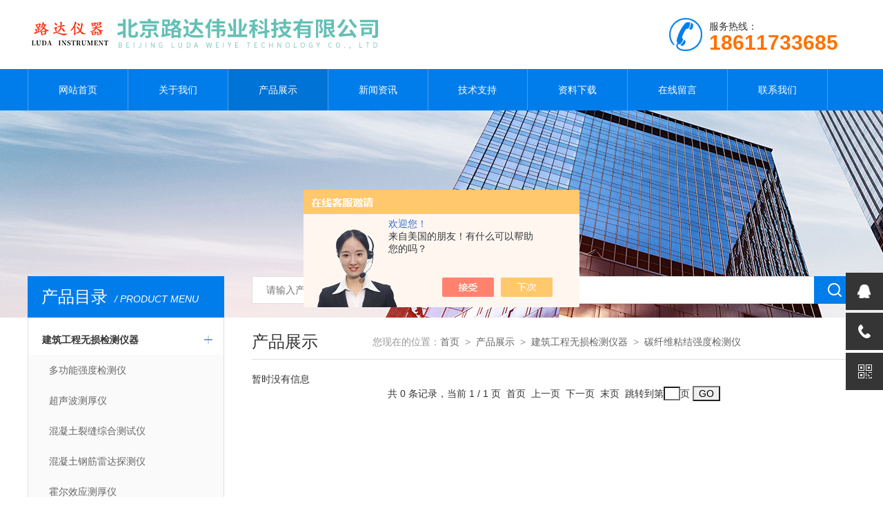

--- FILE ---
content_type: text/html; charset=utf-8
request_url: http://www.81297418.com/SonList-2222165.html
body_size: 4403
content:
<!doctype html>
<html>
<head>
<link rel="canonical" href="http://www.81297418.com/SonList-2222165.html" />

<meta charset="utf-8">
<meta name="viewport" content="width=device-width, initial-scale=1, maximum-scale=1, user-scalable=no">
<TITLE>碳纤维粘结强度检测仪-北京路达伟业科技有限公司</TITLE>
<META NAME="Description" CONTENT="北京路达伟业科技有限公司专业供应销售碳纤维粘结强度检测仪系列产品,公司具有良好的市场信誉,专业的售后和技术服务团队,凭借多年不断技术创新,迎得了客户的认可,欢迎来电来涵洽谈合作！">
<META NAME="Keywords" CONTENT="碳纤维粘结强度检测仪">
<link type="text/css" rel="stylesheet" href="/Skins/429465/css/style.css">
<script type="text/javascript" src="/Skins/429465/js/jquery.min.js"></script>
<script type="text/javascript" src="/Skins/429465/js/setRem.js"></script>

<!--banner js-->
<script type="text/javascript" src="/Skins/429465/js/jquery.royalslider.min.js"></script>



<script type="text/javascript" src="/Skins/429465/js/sea.js"></script>
<script type="text/javascript" src="/Skins/429465/js/sea.run.js"></script>

<script type="application/ld+json">
{
"@context": "https://ziyuan.baidu.com/contexts/cambrian.jsonld",
"@id": "http://www.81297418.com/SonList-2222165.html",
"title": "碳纤维粘结强度检测仪-北京路达伟业科技有限公司",
"upDate": "1900-01-01T00:00:00"
    }</script>
<script language="javaScript" src="/js/JSChat.js"></script><script language="javaScript">function ChatBoxClickGXH() { DoChatBoxClickGXH('https://chat.chem17.com',432696) }</script><script>!window.jQuery && document.write('<script src="https://public.mtnets.com/Plugins/jQuery/2.2.4/jquery-2.2.4.min.js" integrity="sha384-rY/jv8mMhqDabXSo+UCggqKtdmBfd3qC2/KvyTDNQ6PcUJXaxK1tMepoQda4g5vB" crossorigin="anonymous">'+'</scr'+'ipt>');</script><script type="text/javascript" src="https://chat.chem17.com/chat/KFCenterBox/429465"></script><script type="text/javascript" src="https://chat.chem17.com/chat/KFLeftBox/429465"></script><script>
(function(){
var bp = document.createElement('script');
var curProtocol = window.location.protocol.split(':')[0];
if (curProtocol === 'https') {
bp.src = 'https://zz.bdstatic.com/linksubmit/push.js';
}
else {
bp.src = 'http://push.zhanzhang.baidu.com/push.js';
}
var s = document.getElementsByTagName("script")[0];
s.parentNode.insertBefore(bp, s);
})();
</script>
</head>

<body>

<!--top start-->


<style type="text/css">
	/* 设置滚动条的样式 */
	::-webkit-scrollbar { width:4px;}/* 滚动槽 */
	::-webkit-scrollbar-track { background-color:#f0f0f0; border-radius:0px;}/* 滚动条滑块 */
	::-webkit-scrollbar-thumb { background-color:#6d6e70;}
	::-webkit-scrollbar-thumb:window-inactive { background-color:#3c3c3c;}
</style>

<!--此Js使手机浏览器的active为可用状态-->
<script type="text/javascript">
    document.addEventListener("touchstart", function () { }, true);
</script>
<!--top start-->
<div class="ly_top">
	<div class="top_main">
		<div class="ly_logo"><a href="/"><img src="/Skins/429465/images/logo.jpg" /></a></div>
		<div class="ly_tel"><img src="/Skins/429465/images/tel_tb.png" />服务热线： <br><span>18611733685</span></div>		
		<div class="clear"></div>
	</div>
</div>
<!--top end-->

<!--nav start-->
<div class="ly_nav">
	<div class="menu_open">
		<i></i>
		<i></i>
		<i></i>
	</div>
	<div class="nav">
		<ul class="nav_ul clearfix">
			<li class="nav_item active"><a id="default" href="/">网站首页</a></li>
			<li class="nav_item"><a id="about" href="/about.html" rel="nofollow">关于我们</a><!--<i></i>--></li>
			<li class="nav_item"><a id="products" href="/products.html">产品展示</a><!--<i></i>--></li>
			<li class="nav_item"><a id="news" href="/news.html">新闻资讯</a><!--<i></i>--></li>
			<li class="nav_item"><a id="fqa" href="/article.html">技术支持</a><!--<i></i>--></li>
			<li class="nav_item"><a id="down" href="/down.html">资料下载</a><!--<i></i>--></li>
			<li class="nav_item"><a id="order" href="/order.html" rel="nofollow">在线留言</a><!--<i></i>--></li>
			<li class="nav_item"><a id="contact" href="/contact.html" rel="nofollow">联系我们</a><!--<i></i>--></li>
			<div class="clear"></div>
		</ul>
	</div>
	<div class="hcover"></div>
</div>
<!--nav end-->

<script src="https://www.chem17.com/mystat.aspx?u=bjhwsb"></script>
<!--top end-->


<!--nybanner start-->
<div class="nybanner"><img src="/Skins/429465/images/ab_banner.jpg" /></div>
<!--nybanner end-->

<!--nymain start-->
<div class="nymain">
	
	<div class="ny_l">
		<div class="pro_menu">
			<div class="pro_menu_tit">产品目录<span>/ PRODUCT MENU</span><img src="/Skins/429465/images/down.png" onclick="test(this)"></div>
			<ul class="dropdown" id="div2" style="">
			 
				<li>
					<b><a href="/ParentList-2010291.html">建筑工程无损检测仪器</a></b>
					<p class="showWordsBtn"></p>
					<p class="hideWordsBtn"></p>
					<ul>
						 
						<li><a href="/SonList-2222175.html">多功能强度检测仪</a></li>
						
						<li><a href="/SonList-2222174.html">超声波测厚仪</a></li>
						
						<li><a href="/SonList-2222173.html">混凝土裂缝综合测试仪</a></li>
						
						<li><a href="/SonList-2222171.html">混凝土钢筋雷达探测仪</a></li>
						
						<li><a href="/SonList-2222167.html">霍尔效应测厚仪</a></li>
						
						<li><a href="/SonList-2222166.html">建筑物渗漏检测仪</a></li>
						
						<li><a href="/SonList-2222164.html">超声波测厚仪（进口）</a></li>
						
						<li><a href="/SonList-2222163.html">深度尺，数显深度尺</a></li>
						
						<li><a href="/SonList-2010315.html">混凝土钻孔取芯机</a></li>
						
						<li><a href="/SonList-2010314.html">混凝土含气量测定仪</a></li>
						
						<li><a href="/SonList-2010313.html">涂镀层测厚仪</a></li>
						
						<li><a href="/SonList-2010312.html">混凝土砂浆含水量测试仪</a></li>
						
						<li><a href="/SonList-2010311.html">混凝土测温仪</a></li>
						
						<li><a href="/SonList-2010309.html">砌体原位压力机</a></li>
						
						<li><a href="/SonList-2010308.html">混凝土裂缝测深仪</a></li>
						
						<li><a href="/SonList-2010305.html">混凝土裂缝宽度测量仪</a></li>
						
						<li><a href="/SonList-2010303.html">贯入式砂浆强度检测仪</a></li>
						
						<li><a href="/SonList-2010302.html">新拌混凝土综合测试仪</a></li>
						
						<li><a href="/SonList-2010301.html">锚杆拉拔仪</a></li>
						
						<li><a href="/SonList-2010300.html">饰面砖粘结强度检测仪</a></li>
						
						<li><a href="/SonList-2010299.html">混凝土强度检测仪</a></li>
						
						<li><a href="/SonList-2010297.html">钢筋锈蚀仪</a></li>
						
						<li><a href="/SonList-2010296.html">路面混凝土测厚仪</a></li>
						
						<li><a href="/SonList-2010295.html">混凝土超声波测试仪</a></li>
						
						<li><a href="/SonList-2010294.html">混凝土回弹仪</a></li>
						
						<li><a href="/SonList-2010293.html">一体式钢筋保护层扫描仪</a></li>
						
					</ul>
                     <a href="/products.html" style="display:block;width:100%;height:30px;line-height:30px;text-align:center;background:#f1f1f1;color:#333;">查看全部 >></a>
				</li>
			
			</ul>
            
		</div>
        
  
		<div class="ny_lcon ly_no">
			<div class="ny_ltit">相关技术文章<span>/ ARTICLES</span></div>
			<div class="ny_lnew">
				<ol>
					
					<li><a href="/Article-2872444.html"><span></span>选择什么样的电机更好</a></li>
					
					<li><a href="/Article-2756388.html"><span></span>透平油滤油机的滤材拥有较高的强度与刚度</a></li>
					
					<li><a href="/Article-2593946.html"><span></span>热泵技术，到底是什么黑科技</a></li>
					
					<li><a href="/Article-2458353.html"><span></span>自动换刀有哪些新技术？</a></li>
					
					<li><a href="/Article-2151095.html"><span></span>怎么区分测温仪是如何分类的</a></li>
					
					<li><a href="/Article-2813164.html"><span></span>绳索护栏构造是怎样的</a></li>
					
				</ol>
			</div>
		</div>
	</div>
	
	
	<div class="ny_r">
	
		<!--search start-->
<div class="ly_search">
	<form action="/products.html" method="post">
	<div class="sc_ipt"><input type="text" name="keyword" placeholder="请输入产品名称" /></div>
	<div class="sc_btn"><input type="submit" value="" /></div>
	</form>
</div>
		<!--search end-->
		<div class="ny_title">
			产品展示<p>您现在的位置：<a href="/">首页</a>&nbsp;&nbsp;&gt;&nbsp;&nbsp;<a href="/products.html">产品展示</a>&nbsp;&nbsp;&gt;&nbsp;&nbsp;<a href="/ParentList-2010291.html">建筑工程无损检测仪器</a>&nbsp;&nbsp;&gt;&nbsp;&nbsp;<a href="/SonList-2222165.html">碳纤维粘结强度检测仪</a>
            </p>
		</div>
	
		<div class="pro_list">
			<ul>
			暂时没有信息
			</ul>
		</div>
		<div class="ly_page">
			
          共&nbsp;0&nbsp;条记录，当前&nbsp;1&nbsp;/&nbsp;1&nbsp;页&nbsp;&nbsp;首页&nbsp;&nbsp;上一页&nbsp;&nbsp;下一页&nbsp;&nbsp;末页&nbsp;&nbsp;跳转到第<input style="width:20px" class="p_input" type="text" name="custompage" id="custompage" onkeypress="return event.keyCode>=48&&event.keyCode<=57">页&nbsp;<input type="button" value="GO" style="width:40px;height:22px"/>
			
		</div>
	</div>	
	
</div>
<!--nymain end-->

<!--foot start-->
<!--foot start-->
<div class="ly_foot">
	<div class="ft_copy">
		<div class="cp_main">
			 北京路达伟业科技有限公司 版权所有&nbsp;&nbsp;&nbsp;&nbsp;<a href="http://beian.miit.gov.cn" target="_blank" rel="nofollow">备案号：京ICP备20010905号-1</a>
			<p>技术支持：<A href="https://www.chem17.com" target="_blank" rel="nofollow">化工仪器网</A>&nbsp;&nbsp;&nbsp;&nbsp;<a href="https://www.chem17.com/login" target="_blank" rel="nofollow" >管理登陆</a>&nbsp;&nbsp;&nbsp;&nbsp;<a href="/sitemap.xml">网站地图</a></p>
		</div>
	</div>
</div>
<!--foot end-->
<!--右侧悬浮-->
<div class="suspension">
	<div class="suspension-box">
		<a href="#" class="a a-service "><i class="i"></i></a>
		<a href="javascript:;" class="a a-service-phone "><i class="i"></i></a>
		<a href="javascript:;" class="a a-qrcode"><i class="i"></i></a>
		<a href="javascript:;" class="a a-top"><i class="i"></i></a>
		<div class="d d-service">
			<i class="arrow"></i>
			<div class="inner-box">
				<div class="d-service-item clearfix">
					<a href="http://wpa.qq.com/msgrd?v=3&amp;uin=651996170&amp;site=qq&amp;menu=yes" class="clearfix"><span class="circle"><i class="i-qq"></i></span><h3>咨询在线客服</h3></a>
				</div>
				<div class="clear"></div>
			</div>
		</div>
		<div class="d d-service-phone">
			<i class="arrow"></i>
			<div class="inner-box">
				<div class="d-service-item clearfix">
					<span class="circle"><i class="i-tel"></i></span>
					<div class="text">
						<p style="margin: 0;">联系电话：<br> 18611733685</p>
					</div>
				</div>
				<div class="clear"></div>
			</div>
		</div>
		<div class="d d-qrcode">
			<i class="arrow"></i>
			<div class="inner-box">
				<div class="qrcode-img"><img src="/Skins/429465/images/side_ewm.jpg" alt=""></div>
				<p>微信服务号</p>
			</div>
			<div class="clear"></div>
		</div>
	</div>
</div>
	
<!--手机端漂浮电话-->
<div class="pf_tel">
	<a href="tel:18611733685"><img src="/Skins/429465/images/pf_tel.png" /></a>
</div>
<!--foot end-->

<!--右侧悬浮-->


 <script type='text/javascript' src='/js/VideoIfrmeReload.js?v=001'></script>
  
</html>
<script>
    $("#products").addClass("navon");
</script></body>

--- FILE ---
content_type: text/css
request_url: http://www.81297418.com/Skins/429465/css/style.css
body_size: 13759
content:
@charset "utf-8";
/* CSS Document */
/* 上海加科生物科技有限公司 CSS Document 
 * ver：2.0
 * By：liuyang.
 * ICQ：1845676808
 * Date：2019/04/16
*/

/**common**/
body, div,dl,ul,ol,li,h1,h2,h3,h4,h5,h6,pre,form,fieldset,input,textarea,blockquote,p {padding:0; margin:0; font:14px Arial,\5FAE\8F6F\96C5\9ED1,Helvetica,sans-serif;}
table,td,tr,th{font-size:14px;}
ol,ul {list-style:none;}
li{list-style-type:none;}
img{vertical-align:top;border:0;}
h1,h2,h3,h4,h5,h6{font-size:inherit; font-weight:normal;}
address,cite,code,em,th,i{font-weight:normal; font-style:normal;}
.clear{*zoom:1;}
.clear:after{display:block; overflow:hidden; clear:both; height:0; visibility:hidden; content:".";}
a { text-decoration:none;}
a:visited { text-decoration:none;}
a:hover { text-decoration:none;}
a:active { text-decoration:none;}
.fl { float:left;}
.fr { float:right;}
input[type=button], input[type=submit], input[type=file], button { cursor: pointer; -webkit-appearance: none; }
input[type="text"] {
 -webkit-appearance: none;
}
textarea{
 -webkit-appearance: none;
}

@font-face { 
font-family: Helvetica33;/**定义font的名字**/
src: url(../font/Helvetica33.OTF);/**引入字体文件**/
}

/**top**/
@media screen and (min-width:1200px) {
	.ly_top .top_main { width:1200px; height: 100px; margin: 0 auto; padding: 0;}
}
@media screen and (max-width:1199px) and (min-width:1081px) {
	.ly_top .top_main { width:96%; height: 100px; margin: 0 auto; padding: 0;}
}
@media screen and (min-width:1081px) {
	.ly_top { width:100%; height: 100px; margin: 0 auto; padding: 0; background-color: #fff;}
	.top_main .ly_logo { width:540px; height: 60px; overflow: hidden; margin: 0; padding: 20px 0; float: left;}
	.top_main .ly_tel { width: 270px; height: 48px; line-height: 24px; float:right; color: #333; font-size: 14px; margin: 26px 0; padding: 0; float: right;}
	.ly_tel img { display:block; width: 48px; height: 48px; overflow: hidden; margin: 0 10px 0 0; padding: 0; float: left;}
	.ly_tel span { color: #ff7200; font-size:30px; font-weight: bold;}
}
@media screen and (max-width:1080px) {
	.ly_top { width:100%; overflow: hidden; margin: 0 auto; padding: 0 0;}
	.ly_top .top_main { width:94%; height: 1.0rem; overflow: hidden; margin: 0 auto; padding: 0;}
	.top_main .ly_logo { width:100%; height: 0.6rem; overflow: hidden; margin:0.2rem auto; padding: 0; float: left;}
	.ly_logo img { display:block; width:5.4rem; overflow: hidden; vertical-align: middle;}
	.top_main .top_r { display: none;}
	
	.top_main .ly_tel { display:none;}
	#KFRightScreen { display:none !important;}

}

/**nav**/
@media screen and (min-width:1200px) {
	.nav { width:1200px; height: 60px; overflow: hidden; margin: 0 auto; padding: 0;}
}
@media screen and (max-width:1199px) and (min-width:1081px) {
	.nav { width:96%; height: 60px; overflow: hidden; margin: 0 auto; padding: 0;}
}
@media screen and (min-width:1081px) {
	.ly_nav { width:100%; height: 60px; overflow: hidden; margin: 0 auto; padding: 0; background-color: #007deb; position: relative;}
	
	.nav ul { border-left:1px solid #4f9de8;}
	.nav_item { float: left; position: relative; margin: 0; border-right:1px solid #4f9de8;width: 12%;}
	.nav_item > a { display: block;height: 60px; padding: 0; line-height: 60px; color: #fff; font-size: 14px; text-align: center; -webkit-transition: all .4s; transition: all .4s; }
	.nav_item > a:hover, .nav_item > a.navon { color: #fff; background-color: #0073d6; border-radius: 2px;}

	.menu_open { display: none;}
	
	.nav_item_open { width: 100%; height: auto; position: absolute; left: 0; top: 100%; z-index: 10; box-shadow: 0 4px 8px 0 rgba(0, 12, 49, 0.1); background: #fff; border-radius: 0; opacity: 0; visibility: hidden; -webkit-transform: translateY(34px); transform: translateY(34px); -webkit-transition: all .4s; transition: all .4s; overflow: hidden; }
	.nav_item:hover .nav_item_open { visibility: visible; opacity: 1; -webkit-transform: translateY(0px); transform: translateY(0px);}
	.subopen { display: none; }
	.nav_item2 { width: 100%; line-height: 48px; }
	.nav_item2 a { display: block; padding: 0 10px; color: #666; font-size: 14px; white-space: nowrap; text-align: center; }
	.nav_item2:hover a { background-color: #0073d6; color: #fff; }
	.hcover { display: none;}
}
@media screen and (max-width:1080px) {
	.menu_open { display: block; float: right; width: 0.68rem; height: 0.68rem; padding: 0.06rem 0; border: 1px solid #dfdfdf; position: absolute; top: 0.16rem; right: 3%; box-sizing: border-box; z-index: 100; cursor: pointer}
    .menu_open i { height: 2px; width: 50%; background-color: #007deb; display: block; margin: 0.1rem auto;}
	.menu_open:hover { background-color:#007deb; border: 1px solid #007deb;}
	.menu_open:hover i { background-color: #fff;}
	
    .nav { width: 50%; height: 100%; position: fixed; top: 0; left: -50%; z-index: 100; overflow: hidden; background-color: #0073d6;}
    .hcover { display: block; width: 50%; height: 100%; background: rgba(0, 0, 0, .5); position: fixed; right: -50%; top: 0; z-index: 101; }
    .nav_ul { margin: 0; width: 100%; height: 100%; position: absolute; top: 0; left: 0; overflow-x: hidden; overflow-y: auto; padding-top: 20px; text-align: left; }
    .nav_item { float: none; margin: 0; width: 100%; height: 46px; position: relative;}
    .nav_item:after { content: ''; display: block; width: 100%; border-bottom: 1px solid rgba(0, 0, 0, .1); }
    .nav_item > a { display: block; margin: 0; font-size: 14px; line-height: 1.8; color: #fff; padding: 10px 10px 10px 20px; white-space: nowrap; text-overflow: ellipsis; overflow: hidden;}
	.nav_item > a:active { background-color: #2c67d6;}
    .nav_item i { position: absolute; z-index: 2; top: 0; right: 0; width: 100%; height: 100%; display: block;}
    /*.nav_item i:before { content: ''; display: block; height: 100%; border-left: 1px solid rgba(0, 0, 0, .1); position: absolute; top: 0; left: 0; }*/
    .nav_item i:after { content: ''; display: block; width: 8px; height: 8px; margin-bottom: -4px; border: 1px solid rgba(255, 255, 255, .5); border-top: 0; border-left: 0; position: absolute; bottom: 50%; right: 20px; -webkit-transform: rotate(-45deg); transform: rotate(-45deg); }
    .nav_item_open { width: 50%; height: 100%; margin: 0; box-shadow: none; background-color: #007deb; border-radius: 0; opacity: 1; visibility: visible; -webkit-transform: translateY(0px); transform: translateY(0px); position: fixed; left: -50%; top: 0; }
    .subopen { display: block; }
    .subopen a { display: block; overflow: hidden; margin: 0; padding: 30px 10px 18px 20px; white-space: nowrap; text-overflow: ellipsis; font-size: 14px; color: rgba(255, 255, 255, .5); background: rgba(0, 0, 0, .1); text-indent: 20px; position: relative; }
    .subopen a:before { content: ''; display: block; width: 8px; height: 8px; position: absolute; bottom: 50%; left: 20px; margin-bottom: -10px; -webkit-transform: rotate(-45deg); transform: rotate(-45deg); border: 1px solid rgba(255, 255, 255, .5); border-right: 0; border-bottom: 0; }
    .nav_item2 { position: relative; }
    .nav_item2 a { display: block; overflow: hidden; margin: 0; line-height: 1.8; padding: 10px 10px 10px 20px; white-space: nowrap; text-overflow: ellipsis; color: #fff; }
    .nav_item2:after { content: ''; width: 100%; position: absolute; bottom: 0; left: 0; display: block; border-bottom-width: 1px; border-bottom-style: solid; border-bottom: 1px solid rgba(0, 0, 0, .1);}
}

/**search**/
@media screen and (min-width:1200px) {}
@media screen and (max-width:1199px) and (min-width:1081px) {}
@media screen and (min-width:1081px) {
	.ly_search { width:360px; height: 40px; overflow: hidden; margin: 0; padding: 0; position: absolute; right: 0; top: 0;}
	.ly_search form { display: block; width:360px; height: 40px; overflow: hidden; margin: 0; padding: 0; float: right;}
	.ly_search form .sc_ipt { width:300px; height: 40px; overflow: hidden; margin: 0; padding: 3px 20px; background-color: #fff; border-left: 1px solid #dfdfdf; border-top: 1px solid #dfdfdf; border-bottom: 1px solid #dfdfdf; float: left; box-sizing: border-box;}
	.ly_search form .sc_btn { width:60px; height: 40px; overflow: hidden; margin: 0; padding: 0; background-color: #007deb;}
	.sc_ipt input { display:block; width:100%; height: 32px; overflow: hidden; line-height: 32px; color: #666; font-size: 14px; border: none; outline: none; background: none;}
	.sc_btn input { display:block; width: 100%; height: 40px; background: url(../images/sc_btn1.png) center center no-repeat; border: none; outline: none;}
}
@media screen and (max-width:1080px) {
	.ly_search { width:94%; height: 0.8rem; overflow: hidden; margin: 0 auto; padding: 0; position: absolute; left: 3%; top: 0.4rem;}
	.ly_search .sc_ipt { width:82%; height: 0.8rem; overflow: hidden; margin: 0; padding: 0.1rem 0.24rem; background-color: #fff; border-left: 1px solid #dfdfdf; border-top: 1px solid #dfdfdf; border-bottom: 1px solid #dfdfdf; float: left; box-sizing: border-box;}
	.ly_search .sc_btn { width:18%; height: 0.8rem; overflow: hidden; margin: 0; padding: 0; background-color: #007deb;}
	.sc_ipt input { display:block; width:100%; height: 0.6rem; overflow: hidden; line-height: 0.6rem; color: #666; font-size: 0.26rem; border: none; outline: none; background: none;}
	.sc_btn input { display:block; width: 100%; height: 0.8rem; background: url(../images/sc_btn1.png) center center no-repeat; background-size:0.36rem 0.36rem; border: none; outline: none;}
}

/**banner**/
@media screen and (min-width:1081px) {
	.apple-banner { width: 100%; height: 450px; overflow: hidden;}
	.apple-banner .swiper-container { width: 100%; height: 450px;}
	.swiper-button-prev,.swiper-button-next { width: 15%; height: 100%; top:0; background:none;}
	.swiper-button-prev { left:0;}
	.swiper-button-next { right:0;}
	.swiper-button-prev span,.swiper-button-next span { display:block; width: 64px; height: 64px; position: absolute; left: 20px; top: 50%; margin-top:-32px; border-radius: 100%; background: #007deb url(../images/arrows1.png) no-repeat center center; opacity: 0; -webkit-transition: opacity 0.5s ease; transition: opacity 0.5s ease;}
	.swiper-button-next span { background: #007deb url(../images/arrows2.png) no-repeat center center; left:auto; right:20px; }
	.swiper-button-prev:hover span,.swiper-button-next:hover span{ opacity: 1;}
	/*分页器*/
	.apple-banner .swiper-pagination{ top:auto; bottom:20px; background:none;}
	.apple-banner  .swiper-pagination-bullet { display: inline-block; width: 50px; margin: 0 3px; cursor: pointer; background: none; border-radius:0; opacity: 1;}
	.apple-banner  .swiper-pagination-bullet span { width: 50px; height: 3px; display: block; background: rgba(255,255,255,0.8);}
	.apple-banner .swiper-pagination-bullet-active span{ background-color: #ff7200;}
	.apple-banner .autoplay .swiper-pagination-bullet-active span{ background: rgba(255,255,255,0.8);}
	.apple-banner  .swiper-pagination-bullet i{ background-color: #ff7200; height: 3px; transform:scaleX(0); transform-origin: 0; display: block;}
	.apple-banner .autoplay .firsrCurrent i{ transition:transform 2.9s linear; transform:scaleX(1);}
	.apple-banner .autoplay .current i{ transition:transform 4s linear; transform:scaleX(1);}
	.apple-banner  .autoplay .replace span{ background-color:#fff;}
}
@media screen and (max-width:1080px) {
	.apple-banner { width: 100%; height: 3rem; overflow: hidden;}
	.apple-banner .swiper-container { width: 100%; height: 3rem;}
	.swiper-button-prev,.swiper-button-next { width: 15%; height: 100%; top:0; background:none;}
	.swiper-button-prev { left:0;}	
	.swiper-button-next { right:0;}
	.swiper-button-prev span,.swiper-button-next span { display:block; width: 0.64rem; height: 0.64rem; position: absolute; left: 3%; top: 50%; margin-top:-0.32rem; border-radius: 100%; background: rgba(51,122,183,1) url(../images/arrows1.png) no-repeat center center; background-size: 0.17rem 0.3rem; opacity: 0; -webkit-transition: opacity 0.5s ease; transition: opacity 0.5s ease;}
	.swiper-button-next span { background: rgba(51,122,183,1) url(../images/arrows2.png) no-repeat center center; background-size: 0.17rem 0.3rem; left:auto; right:3%; }
	.swiper-button-prev:hover span,.swiper-button-next:hover span{ opacity: 1;}
	/*分页器*/
	.apple-banner .swiper-pagination{ top:auto; bottom:0.12rem; background:none;}
	.apple-banner .swiper-pagination-bullet { display: inline-block; width: 0.5rem; height: 0.02rem; margin: 0 0.03rem; cursor: pointer; background: none; border-radius:0; opacity: 1;}
	.apple-banner .swiper-pagination-bullet span { width: 0.5rem; height: 0.02rem; display: block; background: rgba(255,255,255,0.8);}
	.apple-banner .swiper-pagination-bullet-active span{ background-color: #ff7200;}
	.apple-banner .autoplay .swiper-pagination-bullet-active span{ background: rgba(255,255,255,0.8);}
	.apple-banner .swiper-pagination-bullet i{ background-color: #ff7200; height: 0.02rem; transform:scaleX(0); transform-origin: 0; display: block;}
	.apple-banner .autoplay .firsrCurrent i{ transition:transform 2.9s linear; transform:scaleX(1);}
	.apple-banner .autoplay .current i{ transition:transform 4s linear; transform:scaleX(1);}
	.apple-banner .autoplay .replace span{ background-color:#fff;}
}

/**ly_tit**/
@media screen and (min-width:1081px) {
	.ly_tit { width:100%; overflow: hidden; margin: 0 auto 40px; padding: 0; text-align: center;}
	.ly_tit a { color:#333; font-size: 40px;}
	.ly_tit a span { display: block; color: #999; font-size: 14px; margin: 10px 0 0;}
}
@media screen and (max-width:1080px) {
	.ly_tit { width:100%; overflow: hidden; margin: 0 auto 0.48rem; padding: 0; text-align: center;}
	.ly_tit a { color:#333; font-size: 0.4rem;}
	.ly_tit a span { display: block; color: #999; font-size: 0.26rem; margin: 0.12rem 0 0;}
}

/**page**/
@media screen and (min-width:1081px) {
	.ly_page { width:100%; overflow: hidden; margin: 0 auto; padding: 0; text-align: center;}
	.ly_page ul li { display:inline-block; height: 40px; overflow: hidden; margin: 0; padding: 0;}
	.ly_page ul a {color: #999;}
	.ly_page ul li a.pn { width:80px;}
	.ly_page ul a:hover, .ly_page ul a.pnnum1 { color:#fff; border: 1px solid #ff7200; background-color: #ff7200;}
}
@media screen and (max-width:1080px) {
	.ly_page { width:100%; overflow: hidden; margin: 0 auto; padding: 0; text-align: center;}
	.ly_page ul li { display:inline-block; height: 0.6rem; overflow: hidden; margin: 0; padding: 0;}
	.ly_page ul a { display:inline-block; width: 0.6rem; height: 0.6rem; overflow: hidden; line-height: 0.6rem; color: #999; font-size: 0.26rem; text-align: center; border: 1px solid #dfdfdf; margin: 0 0.01rem; box-sizing: border-box;}
	.ly_page ul li a.pn { width:1.2rem;}
	.ly_page ul a:active, .ly_page ul a.pnnum1 { color:#fff; border: 1px solid #ff7200; background-color: #ff7200;}
}

/**右侧悬浮**/
@media screen and (min-width:1081px) {
	.suspension{position:fixed;z-index:55;right:0;bottom:85px;width:70px;height:240px;}
	.suspension-box{position:relative;float:right;}
	.suspension .a{display:block;width:54px;height:54px;background-color:#353535;margin-bottom:4px;cursor:pointer;outline:none;}
	.suspension .a.active,
	.suspension .a:hover{background:#007deb;}
	.suspension .a .i{float:left;width:54px;height:54px;background-image:url(../images/side_icon.png);background-repeat:no-repeat;}
	/* .suspension .a-service .i{background-position:0 0;} */
	.suspension .a-service .i{width:20px;height:20px;margin-top:17px;margin-left:17px;background-image:url(../images/suspension-bg.png);background-repeat:no-repeat;background-position:0 0;}
	.suspension .a-service-phone .i{width:20px;height:20px;margin-top:17px;margin-left:17px;background-image:url(../images/suspension-bg.png);background-repeat:no-repeat;background-position:-27px 0;}
	.suspension .a-qrcode .i{background-position:-38px 5px;}
	.suspension .a-cart .i{background-position:-88px 0;}
	.suspension .a-top .i{background-position:-126px 4px;}
	.suspension .a-top{background:#D2D3D6;display:none;}
	.suspension .a-top:hover{background:#c0c1c3;}
	.suspension .d{display:none;width:223px;background:#fff;position:absolute;right:67px;border:1px solid #E0E1E5;border-radius:3px;box-shadow:0px 2px 5px 0px rgba(161, 163, 175, 0.11);}
	.suspension .d .arrow{position:absolute;width:8px;height:12px;background:url(../images/side_bg_arrow.png) no-repeat;right:-8px;top:31px;}
	.suspension .d-service{top:-10px;}
	.suspension .d-service-phone{top:54px;}
	.suspension .d-qrcode{top:108px;}
	.suspension .d .inner-box{padding:15px 22px;}
	.suspension .d-service-item{padding:0;}
	.suspension .d-service .d-service-item{border-bottom:none;}
	.suspension .d-service-item .circle{width:54px;height:54px;border-radius:50%;overflow:hidden;background:#F1F1F3;display:block;float:left;}
	.suspension .d-service-item .i-qq{width:54px;height:54px;background:url(../images/side_con_icon03.png) no-repeat center 15px;display:block;transition:all .2s;border-radius:50%;overflow:hidden;}
	.suspension .d-service-item:hover .i-qq{background-position:center 3px;}
	.suspension .d-service-item .i-tel{width:54px;height:54px;background:url(../images/side_con_icon02.png) no-repeat center center;display:block;}
	.suspension .d-service-item h3{float:left;width:112px;line-height:54px;color:#666;font-size:15px;margin-left:12px;}
	.suspension .d-service-item .text {float:left;width:112px;line-height:22px;font-size:15px;margin-left:12px;}
	.suspension .d-service-item .text .number{font-family:Arial,"Microsoft Yahei","HanHei SC",PingHei,"PingFang SC","Helvetica Neue",Helvetica,Arial,"Hiragino Sans GB","Heiti SC","WenQuanYi Micro Hei",sans-serif;}
	.suspension .d-service-item .text p { height:54px; line-height: 27px; color: #666; font-size: 18px;}
	.suspension .d-service-intro{padding-top:10px;}
	.suspension .d-service-intro p{float:left;line-height:27px;font-size:12px;width:50%;white-space:nowrap;color:#888;}
	.suspension .d-service-intro i{background:url(../images/side_con_icon01.png) no-repeat center center;height:27px;width:14px;margin-right:5px;vertical-align:top;display:inline-block;}
	.suspension .d-qrcode{text-align:center;width: 200px;}
	.suspension .d-qrcode .inner-box{padding:0 0 10px;}
	.suspension .d-qrcode p{font-size:14px;color:#93959c; margin: 0;}
}
@media screen and (max-width:1080px) {
	.suspension { display:none;}
}

/**手机端漂浮电话**/
@media screen and (min-width:1081px) {
	.pf_tel {display:none;}
}
@media screen and (max-width:1080px) {
	.pf_tel { width:0.8rem; height: 0.8rem; margin: 0; padding: 0; position: fixed; right: 0.12rem; bottom: 20%; z-index: 100;}
	.pf_tel a { display:block; width: 0.4rem; height: 0.4rem; margin: 0; padding: 0.2rem; border-radius: 50%; background-color: #ff7200; box-shadow: 0 0 0.16rem rgba(255, 114, 0, 0.4);}
	.pf_tel a img { display:block; width: 0.4rem; height: 0.4rem; margin: 0 auto; padding: 0;}
}

/**products**/
@media screen and (min-width:1200px) {
	.ly_pro { width:100%; overflow: hidden; margin: 0 auto; padding: 40px 0; background-color: #f5f5f5;}
	.ly_scroll { width:1200px; overflow: hidden; margin: 0 auto 40px; padding: 0;}
}
@media screen and (max-width:1199px) and (min-width:1081px) {
	.ly_pro { width:96%; overflow: hidden; margin: 0 auto 40px; padding: 40px 2%; background-color: #f5f5f5;}
	.pro_list { width:100%;}
	.ly_scroll { width:100%; overflow: hidden; margin: 0 auto 40px; padding: 0;}
}
@media screen and (min-width:1081px) {
	.pro_list { margin: 0 auto;}
	.ly_scroll ul li { width:277.5px; overflow: hidden; margin: 0 30px 0 0; padding: 0; background-color: #fff; border: 1px solid #dfdfdf; box-sizing: border-box; float: left;}
	.ly_scroll ul li .pro_img { width:100%; overflow: hidden; margin: 0 auto; padding: 10px 0 0;}
	.ly_scroll ul li .pro_img a { display:block; width:100%; height:275px; overflow: hidden; margin: 0 auto; padding: 0; box-sizing: border-box; position: relative;}
	.ly_scroll ul li .pro_img a.par_img { height:80px;}
	.ly_scroll ul li .pro_img a img { display:block; max-width: 100%; max-height: 100%; margin: auto; padding: 0; position: absolute; left: 0; top: 0; right: 0; bottom: 0;}
	.ly_scroll ul li .pro_name { width:100%; height: 46px; overflow: hidden; margin: 0 auto; padding: 0;}
	.ly_scroll ul li .pro_name a { display:block; width:90%; height: 46px; overflow: hidden; line-height: 46px; color: #333; font-size: 14px; text-align: center; margin: 0 auto; padding: 0;}
	.ly_scroll ul li:hover { border: 1px solid #007deb;}
	.ly_scroll ul li:hover .pro_name a { color: #007deb;}
	
	.pro_more { width:200px; height: 40px; overflow: hidden; margin: 0 auto; padding: 0;}
	.pro_more a { display:block; width:158px; height: 38px; overflow: hidden; line-height: 38px; color: #007deb; font-size: 14px; text-align: center; border: 1px solid #007deb;}
	.pro_more a:hover { color:#fff; background-color: #007deb;}
}
@media screen and (max-width:1080px) {
	.ly_pro { width:94%; overflow: hidden; margin: 0 auto; padding: 0.48rem 3%; background-color: #f5f5f5;}
	.pro_list { width:100%; margin: 0 auto 0.24rem;}
	.ly_scroll { width:100%; overflow: hidden; margin: 0 auto 0.24rem; padding: 0;}
	.ly_scroll ul li { width:3.2rem; overflow: hidden; margin: 0 0.24rem 0 0; padding: 0; background-color: #fff; border: 1px solid #dfdfdf; box-sizing: border-box; float: left;}
	.ly_scroll ul li .pro_img { width:100%; overflow: hidden; margin: 0 auto; padding: 0.06rem 0 0;}
	.ly_scroll ul li .pro_img a { display:block; width:100%; height:3.2rem; overflow: hidden; margin: 0 auto; padding: 0; box-sizing: border-box; position: relative;}
	.ly_scroll ul li .pro_img a.par_img { height:1.2rem;}
	.ly_scroll ul li .pro_img a img { display:block; max-width: 90%; max-height: 90%; margin: auto; padding: 0; position: absolute; left: 0; top: 0; right: 0; bottom: 0;}
	.ly_scroll ul li .pro_name { width:100%; height: 0.72rem; overflow: hidden; margin: 0 auto; padding: 0;}
	.ly_scroll ul li .pro_name a { display:block; width:90%; height: 0.72rem; overflow: hidden; line-height: 0.72rem; color: #333; font-size: 0.26rem; text-align: center; margin: 0 auto; padding: 0;}
	.ly_scroll ul li:active { border: 1px solid #007deb;}
	.ly_scroll ul li:active .pro_name a { color: #007deb;}
	
	.pro_more { width:2.4rem; height: 0.72rem; overflow: hidden; margin: 0 auto; padding: 0.24rem 0 0;}
	.pro_more a { display:block; width:100%; height: 0.72rem; overflow: hidden; line-height: 0.7rem; color: #007deb; font-size: 0.26rem; text-align: center; border: 1px solid #007deb; box-sizing: border-box;}
	.pro_more a:hover { color:#fff; background-color: #007deb;}
}

/**new_art**/
@media screen and (min-width:1200px) {
	.new_art { width:1200px; overflow: hidden; margin: 40px auto; padding: 0;}
}
@media screen and (max-width:1199px) and (min-width:1081px) {
	.new_art { width:96%; overflow: hidden; margin: 40px auto; padding: 0;}
}
@media screen and (min-width:1081px) {
	.new_art .new_l, .new_art .art_r { width:48%; overflow: hidden; margin: 0; padding: 0; float: left;}
	.new_art .new_l { margin: 0 4% 0 0;}
	.na_tit { width:100%; height: 40px; overflow: hidden; line-height: 40px; color: #333; font-size: 24px; margin: 0 auto; padding: 0;}
	.na_tit span { color:#999; font-size: 14px;}
	.na_tit a { display:block; width:90px; height: 30px; overflow: hidden; line-height: 28px; color: #007deb; font-size: 14px; text-align: center; border: 1px solid #007deb; box-sizing: border-box; margin: 5px 0; padding: 0; box-sizing: border-box; float: right;}
	.na_tit a:hover { color:#fff; background-color: #007deb;}
	
	.new_l ul li { width:100%; height: 60px; overflow: hidden; margin: 20px auto; padding: 0 0 0 76px; box-sizing: border-box; position: relative;}
	.new_l ul li .nwl_time { width:60px; height: 40px; overflow: hidden; background-color: #6a748b; margin: 0; padding: 10px 0; position: absolute; left: 0; top: 0;}
	.nwl_time i, .nwl_time em { display:block; width:100%; height: 20px; overflow: hidden; line-height: 20px; color: #fff; font-size: 14px; font-style: normal; text-align: center; margin: 0 auto; padding: 0;}
	.new_l ul li .nel_text { width:100%; height: 60px; overflow: hidden; margin: 0; padding: 0;}
	.nel_text p a { display: block; width:100%; height: 20px; overflow: hidden; line-height: 20px; color: #333; font-size: 16px; margin: 0 auto 2px; padding: 0;}
	.nel_text span a { display: block; width:100%; height: 40px; overflow: hidden; line-height: 20px; color: #999; font-size: 12px; margin: 0; padding: 0;}
	.new_l ul li:hover .nwl_time { background-color: #007deb;}
	.new_l ul li:hover .nel_text p a { color: #007deb;}
	
	.art_r img.ar_img { display:block; width:100%; overflow: hidden; margin: 20px auto; padding: 0;}
	.art_r ul li { width:100%; height: 40px; overflow: hidden; margin: 0 auto 4px; padding-bottom: 4px; border-bottom: 1px dotted #dfdfdf;}
	.art_r ul li a { display:block; width:76%; height: 40px; overflow: hidden; line-height: 40px; color: #333; font-size: 16px; margin: 0; padding: 0 0 0 12px; box-sizing: border-box; background: url(../images/ar_tb.png) 0 17px no-repeat; background-size: 6px 6px; float: left;}
	.art_r ul li span { display:block; width:24%; height: 40px; overflow: hidden; line-height: 40px; color: #999; font-size: 12px; text-align: right; float: right;}
	.art_r ul li a:hover { color:#007deb;}
}
@media screen and (max-width:1080px) {
	.new_art { width:96%; overflow: hidden; margin: 0.48rem auto; padding: 0;}
	.new_art .new_l, .new_art .art_r { width:100%; overflow: hidden; margin: 0 auto 0.48rem; padding: 0;}
	.new_art .art_r { margin: 0 auto;}
	.na_tit { width:100%; height: 0.6rem; overflow: hidden; line-height: 0.6rem; color: #333; font-size: 0.4rem; margin: 0 auto; padding: 0;}
	.na_tit span { color:#999; font-size: 0.24rem;}
	.na_tit a { display:block; width:1.4rem; height: 0.6rem; overflow: hidden; line-height: 0.6rem; color: #007deb; font-size: 0.24rem; text-align: center; border: 1px solid #007deb; box-sizing: border-box; margin: 0; padding: 0; box-sizing: border-box; float: right;}
	.na_tit a:active { color:#fff; background-color: #007deb;}
	
	.new_l ul li { width:100%; height: 1rem; overflow: hidden; margin: 0.24rem auto; padding: 0 0 0 1.2rem; box-sizing: border-box; position: relative;}
	.new_l ul li .nwl_time { width:1rem; height: 0.8rem; overflow: hidden; background-color: #6a748b; margin: 0; padding: 0.1rem 0; position: absolute; left: 0; top: 0;}
	.nwl_time i, .nwl_time em { display:block; width:100%; height: 0.4rem; overflow: hidden; line-height: 0.4rem; color: #fff; font-size: 0.26rem; font-style: normal; text-align: center; margin: 0 auto; padding: 0;}
	.new_l ul li .nel_text { width:100%; height: 1rem; overflow: hidden; margin: 0; padding: 0;}
	.nel_text p a { display: block; width:100%; height: 0.3rem; overflow: hidden; line-height: 0.3rem; color: #333; font-size: 0.28rem; margin: 0 auto 0.06rem; padding: 0;}
	.nel_text span a { display: block; width:100%; height: 0.64rem; overflow: hidden; line-height: 0.32rem; color: #999; font-size: 0.24rem; margin: 0; padding: 0;}
	.new_l ul li:active .nwl_time { background-color: #007deb;}
	.new_l ul li:active .nel_text p a { color: #007deb;}
	
	.art_r img.ar_img { display:block; width:100%; overflow: hidden; margin: 0.24rem auto; padding: 0;}
	.art_r ul li { width:100%; height: 0.72rem; overflow: hidden; margin: 0 auto 0.12rem; padding-bottom: 0.12rem; border-bottom: 1px dotted #dfdfdf;}
	.art_r ul li a { display:block; width:76%; height: 0.72rem; overflow: hidden; line-height: 0.72rem; color: #333; font-size: 0.28rem; margin: 0; padding: 0 0 0 0.24rem; box-sizing: border-box; background: url(../images/ar_tb.png) 0 0.32rem no-repeat; background-size: 0.08rem 0.08rem; float: left;}
	.art_r ul li span { display:block; width:24%; height: 0.72rem; overflow: hidden; line-height: 0.72rem; color: #999; font-size: 0.24rem; text-align: right; float: right;}
	.art_r ul li a:active { color:#007deb;}

}

/**pro_main**/
@media screen and (min-width:1200px) {
	.pro_main { width:1200px; overflow: hidden; margin: 0 auto; padding: 0; position: relative;}
	.ny_l { width:285px; overflow: hidden; margin: 0; padding: 0; float: left;}
	.ny_r { width:875px; overflow: hidden; margin: 0; padding: 0; float: right;}
}
@media screen and (max-width:1199px) and (min-width:1081px) {
	.pro_main { width:96%; overflow: hidden; margin: 0 auto; padding: 0; position: relative;}
	.ny_l { width:23.5%; overflow: hidden; margin: 0; padding: 0; float: left;}
	.ny_r { width:74%; overflow: hidden; margin: 0; padding: 0; float: right;}
}
@media screen and (min-width:1081px) {
	.pro_bg { width:100%; overflow: hidden; background-color:#f5f5f5; /*background:#f5f5f5 url(../images/pro_bg.jpg) center top no-repeat;*/ margin: 0 auto 40px; padding: 60px 0 40px; position: relative;}
	.pro_menu { width:100%; overflow: hidden; margin: 0; padding: 0;}
	.pro_menu .pro_menu_tit { width:100%; height: 60px; overflow: hidden; line-height: 60px; color: #fff; font-size: 24px; margin: 0 auto; padding: 0 20px; background-color: #007deb; box-sizing: border-box;}
	.pro_menu_tit span { display: inline-block; font-size: 14px; font-style: italic; margin: 0 0 0 10px;}
	.pro_menu_tit img { display:none;}
	.pro_menu ul.dropdown { width: 100%; background-color: #fff; font-family: "Montserrat", sans-serif; margin: 0; padding: 10px 0 0; border-right: 1px solid #dfdfdf; border-left: 1px solid #dfdfdf; box-sizing: border-box;}
	.pro_menu ul.dropdown li { border-bottom: 1px solid #dfdfdf; position: relative;}
	.pro_menu ul.dropdown li:hover {}
	.pro_menu ul.dropdown li a { display: block; width: 100%; height: 44px; overflow: hidden; line-height: 44px; color: #333; font-size: 14px; text-decoration: none; margin: 0; padding:0 20px; box-sizing: border-box;}
	.pro_menu ul.dropdown li:hover a { color: #007deb;}
	.pro_menu ul.dropdown li p { width:44px; height: 44px; margin: 0; padding: 0; position: absolute; top: 0; right: 0; cursor: pointer;}
	.pro_menu ul.dropdown li p.showWordsBtn { background: url(../images/jt1.png) center center no-repeat; background-size: 20px 20px;}
	.pro_menu ul.dropdown li:hover p.showWordsBtn { background: url(../images/jt01.png) center center no-repeat; background-size: 20px 20px;}
	.pro_menu ul.dropdown li p.hideWordsBtn { background: url(../images/jt02.png) center center no-repeat; background-size: 20px 20px;}
	.pro_menu ul.dropdown li > ul { margin:0; padding: 0; background-color: #fafafa;}
	.pro_menu ul.dropdown li > ul li { border: none;}
	.pro_menu ul.dropdown li > ul li a { color: #666; padding: 0 30px; background: none;}
	.pro_menu ul.dropdown li:hover > ul li a { background: none; color: #999;}
	.pro_menu ul.dropdown li > ul li a:hover { background-color: #f8f8f8; color:#007deb;}
	
	.pro_list { width:100%; overflow: hidden; margin: 0 auto; padding: 0; float: right;}
	.pro_list2 { width:100%; overflow: hidden; margin: 60px auto 0; padding: 0; float: right;}
	.pro_list ul li, .pro_list2 ul li { width:22.75%; overflow: hidden; margin: 0 3% 20px 0; padding: 0; float: left;}
	.pro_list ul li:nth-child(4n+4), .pro_list2 ul li:nth-child(4n+4) { margin:0 0 20px;}
	.pro_list ul li .pro_img a, .pro_list2 ul li .pro_img a { display: block; width:100%; height: 200px; overflow: hidden; margin: 0 auto; padding: 0; border: 1px solid #dfdfdf; background-color: #fff; position: relative; box-sizing: border-box;}
	.pro_list ul li .xc_img a, .pro_list2 ul li .xc_img a { display: block; width:100%; height: 200px; overflow: hidden; margin: 0 auto; padding: 0; border: 1px solid #dfdfdf; background-color: #fff; position: relative; box-sizing: border-box;}
	.pro_img img, .xc_img img { display:block; max-width: 100%; max-height: 100%; margin: auto; padding: 0; position: absolute; left: 0; top: 0; right: 0; bottom: 0;}
	
	.pro_list ul li .pro_name a, .pro_list2 ul li .pro_name a { display: block; width:100%; height: 40px; overflow: hidden; line-height: 40px; color: #666; font-size: 14px; text-align: center;}
	.pro_list ul li:hover .pro_img a, .pro_list2 ul li:hover .pro_img a { border: 1px solid #007deb;}
	.pro_list ul li:hover .pro_name a, .pro_list2 ul li:hover p a { color: #007deb;}
}
@media screen and (max-width:1080px) {
	.pro_bg { width:100%; overflow: hidden; background-color:#f5f5f5; background-size: 19.2rem 1.6rem; margin: 0 auto 0.48rem; padding: 1.24rem 0 0.48rem; position: relative;}
	.pro_main { width:94%; overflow: hidden; margin: 0 auto ; padding: 0 3%;}
	.ny_l { width:100%; overflow: hidden; margin: 0.24rem auto; padding: 0;}
	.ny_r { width:100%; overflow: hidden; margin: 0 auto; padding: 0;}
	
	.pro_menu { width:100%; overflow: hidden; margin: 0 auto; padding: 0;}
	.pro_menu .pro_menu_tit { width:100%; height: 0.8rem; overflow: hidden; line-height: 0.8rem; color: #fff; font-size: 0.32rem; margin: 0 auto; padding: 0 0.24rem; background-color: #007deb; box-sizing: border-box; position: relative;}	
	.pro_menu_tit span { display: inline-block; font-size: 0.24rem; font-style: italic; margin: 0 0 0 0.1rem;}
	.pro_menu_tit img { display:block; width: 0.4rem; height: 0.4rem; margin: 0; padding: 0.2rem; position: absolute; top: 0; right: 0;}
	.pro_menu ul.dropdown { width: 100%; background-color: #fff; font-family: "Montserrat", sans-serif; margin: 0; padding: 0; border-right: 1px solid #dfdfdf; border-left: 1px solid #dfdfdf; box-sizing: border-box; display: none;}
	.pro_menu ul.dropdown li { border-bottom: 1px solid #dfdfdf; position: relative;}
	.pro_menu ul.dropdown li:hover {}
	.pro_menu ul.dropdown li a { display: block; width: 100%; height: 0.8rem; overflow: hidden; line-height: 0.8rem; color: #333; font-size: 0.26rem; text-decoration: none; margin: 0; padding:0 0.24rem; box-sizing: border-box;}
	.pro_menu ul.dropdown li:hover a { color: #007deb;}
	.pro_menu ul.dropdown li p { width:0.8rem; height: 0.8rem; margin: 0; padding: 0; position: absolute; top: 0; right: 0; cursor: pointer;}
	.pro_menu ul.dropdown li p.showWordsBtn { background: url(../images/jt1.png) center center no-repeat; background-size: 0.4rem 0.4rem;}
	.pro_menu ul.dropdown li:hover p.showWordsBtn { background: url(../images/jt01.png) center center no-repeat; background-size: 0.4rem 0.4rem;}
	.pro_menu ul.dropdown li p.hideWordsBtn { background: url(../images/jt02.png) center center no-repeat; background-size: 0.4rem 0.4rem;}
	.pro_menu ul.dropdown li > ul { margin:0; padding: 0; background-color: #fafafa;}
	.pro_menu ul.dropdown li > ul li { border: none;}
	.pro_menu ul.dropdown li > ul li a { color: #666; padding: 0 0.48rem; background: none;}
	.pro_menu ul.dropdown li:hover > ul li a { background: none; color: #999;}
	.pro_menu ul.dropdown li > ul li a:hover { background-color: #f8f8f8; color:#007deb;}
	
	.pro_list, .pro_list2 { width:100%; overflow: hidden; margin: 0 auto; padding: 0; float: right;}
	.pro_list ul li, .pro_list2 ul li { width:48%; overflow: hidden; margin: 0 4% 0.24rem 0; padding: 0; float: left;}
	.pro_list ul li:nth-child(2n+2), .pro_list2 ul li:nth-child(2n+2) { margin:0 0 0.24rem;}
	.pro_list ul li .pro_img a, .pro_list2 ul li .pro_img a { display:block; width:100%; height: 3rem; overflow: hidden; margin: 0 auto; padding: 0; border: 1px solid #dfdfdf; background-color: #fff; position: relative; box-sizing: border-box;}
	.pro_img img { display:block; max-width: 96%; max-height: 96%; margin: auto; padding: 0; position: absolute; left: 0; top: 0; right: 0; bottom: 0;}
	.pro_list ul li .xc_img a, .pro_list2 ul li .xc_img a { display: block; width:100%; height: 2.2rem; overflow: hidden; margin: 0 auto; padding: 0; border: 1px solid #dfdfdf; background-color: #fff; position: relative; box-sizing: border-box;}
	.pro_img img, .xc_img img { display:block; max-width: 96%; max-height: 96%; margin: auto; padding: 0; position: absolute; left: 0; top: 0; right: 0; bottom: 0;}
	.pro_list ul li .pro_name a, .pro_list2 ul li .pro_name a { display:block; width:100%; height: 0.64rem; overflow: hidden; line-height: 0.64rem; color: #666; font-size: 0.26rem; text-align: center;}
	.pro_list ul li:active .pro_img a, .pro_list2 ul li:active .pro_img a { border: 1px solid #007deb;}
	.pro_list ul li:active .pro_name a, .pro_list2 ul li:active p a { color: #007deb;}
}

/**about**/
@media screen and (min-width:1200px) {
	.ly_about { width:1200px; overflow: hidden; margin: 40px auto; padding: 0; box-sizing: border-box;}
	.ly_about .lyab_img { width:460px; height: 300px; overflow: hidden; margin: 0; padding: 0; float: right;}
	.ly_about .lyab_text { width:700px; overflow: hidden; margin: 0; padding: 0; float: left;}
}
@media screen and (max-width:1199px) and (min-width:1081px) {
	.ly_about { width:96%; overflow: hidden; margin: 40px auto; padding: 0; box-sizing: border-box;}
	.ly_about .lyab_img { width:40%; overflow: hidden; margin: 0; padding: 0; float: right;}
	.ly_about .lyab_text { width:56%; overflow: hidden; margin: 0; padding: 0; float: left;}
}
@media screen and (min-width:1081px) {
	.ab_title { width:100%; overflow: hidden; margin: 0 auto 40px; padding: 0;}
	.ab_title a { display:block; width:100%; overflow: hidden; color:#333; font-size: 40px; text-align: center; margin: 0 auto; padding: 28px 0; background-color: #f5f5f5;}
	.ab_title a span { display: block; color: #999; font-size: 14px; text-align: center; margin: 10px 0 0;}
	
	.lyab_img img { display:block; width:100%; overflow: hidden; margin: 0; padding: 0;}
	.lyab_text em { display:block; width:100%; overflow: hidden; margin: 0 auto; padding: 0; color: #333; font-size: 24px; font-style: normal;}
	.lyab_text p { width:100%; max-height: 148px; overflow: hidden; line-height: 24px; color: #666; font-size: 14px; text-indent: 2em; text-align: justify; margin: 40px auto; padding: 0;}
	.lyab_text a { display:block; width:158px; height: 38px; overflow: hidden; line-height: 38px; color: #007deb; font-size: 14px; text-align: center; border: 1px solid #007deb;}
	.lyab_text a:hover { color:#fff; background-color: #007deb;}
}
@media screen and (max-width:1080px) {
	.ab_title { width:100%; overflow: hidden; margin: 0 auto 0.48rem; padding: 0;}
	.ab_title a { display:block; width:100%; overflow: hidden; color:#333; font-size: 0.4rem; margin: 0 auto; padding: 0.36rem 0; text-align: center; background-color: #f5f5f5;}
	.ab_title a span { display: block; color: #999; font-size: 0.26rem; text-align: center; margin: 0.12rem 0 0;}
	
	.ly_about { width:94%; overflow: hidden; margin: 0.48rem auto; padding: 0; box-sizing: border-box;}
	.ly_about .lyab_img { width:100%; overflow: hidden; margin: 0 auto 0.48rem; padding: 0;}
	.ly_about .lyab_text { width:100%; overflow: hidden; margin: 0 auto; padding: 0;}
	.lyab_img img { display:block; max-width:100%; overflow: hidden; margin: 0 auto; padding: 0;}
	.lyab_text em { display:block; width:100%; overflow: hidden; margin: 0 auto; padding: 0; color: #333; font-size: 0.32rem; font-style: normal;}
	.lyab_text p { width:100%; max-height: 2.64rem; overflow: hidden; line-height: 0.44rem; color: #666; font-size: 0.26rem; text-indent: 2em; text-align: justify; margin: 0.24rem auto; padding: 0;}
	.lyab_text a { display:block; width:2.4rem; height: 0.72rem; overflow: hidden; line-height: 0.7rem; color: #007deb; font-size: 14px; text-align: center; border: 1px solid #007deb; box-sizing: border-box; margin: 0 auto; padding: 0;}
	.lyab_text a:active { color:#fff; background-color: #007deb;}
}

/**foot**/
@media screen and (min-width:1200px) {
	.ly_foot .ly_links { width:1200px; overflow: hidden; margin: 0 auto 40px; padding: 10px; border: 1px solid rgba(255, 255, 255, .2); box-sizing: border-box;}
	.ft_copy .cp_main { width:1200px; overflow: hidden; margin: 0 auto; padding: 0; color: rgba(255, 255, 255, .5); font-size: 14px;}
}
@media screen and (max-width:1199px) and (min-width:1081px) {
	.ly_foot .ly_links { width:96%; overflow: hidden; margin: 0 auto 40px; padding: 10px; border: 1px solid rgba(255, 255, 255, .2); box-sizing: border-box;}
	.ft_copy .cp_main { width:96%; overflow: hidden; margin: 0 auto; padding: 0; color: rgba(255, 255, 255, .5); font-size: 14px;}
}
@media screen and (min-width:1081px) {
	.ly_foot { width:100%; overflow: hidden; margin: 0 auto; padding: 40px 0; background-color: #1773c6;}
	
	.ly_links span, .ly_links a { display:inline-block; height: 28px; line-height: 28px; color: rgba(255, 255, 255, 0.6); font-size: 14px; margin: 0; padding: 0 10px;} 
	.ly_links span, .ly_links a:hover { color: #fff;}
	
	.ly_foot .ft_copy { width:100%; overflow: hidden; margin: 0 auto; padding: 0;}
	.cp_main p { display:inline-block; float: right;}
	.cp_main a, .cp_main p a { color:rgba(255, 255, 255, .6);}
	.cp_main a:hover { color:#fff;}
}
@media screen and (max-width:1080px) {
	.ly_foot { width:100%; overflow: hidden; margin: 0 auto; padding: 0.48rem 0; background-color: #1773c6;}
	
	.ly_foot .ly_links { width:94%; overflow: hidden; margin: 0 auto 0.48rem; padding: 0.12rem; border: 1px solid rgba(255, 255, 255, .2); box-sizing: border-box;}
	.ly_links span, .ly_links a { display:inline-block; height: 0.6rem; line-height: 0.6rem; color: rgba(255, 255, 255, 0.6); font-size: 0.26rem; margin: 0; padding: 0 0.12rem;}
	.ly_links span, .ly_links a:active { color: #fff;}
	
	.ly_foot .ft_copy { width:100%; overflow: hidden; margin: 0 auto; padding: 0;}
	.ft_copy .cp_main { width:94%; overflow: hidden; line-height: 0.6rem; margin: 0 auto; padding: 0; color: rgba(255, 255, 255, .5); font-size: 0.26rem;}
	.cp_main p { width: 100%; font-size: 0.26rem;}
	.cp_main a, .cp_main p a { color:rgba(255, 255, 255, .6);}
	.cp_main a:active { color:#fff;}
}

/**nybanner**/
@media screen and (min-width:1081px) {
	.nybanner { width:100%; height: 300px; overflow: hidden; margin: 0 auto; padding: 0; position: relative;}
	.nybanner img { display:block; width: 1920px; height: 300px; overflow: hidden; margin: -150px 0 0 -960px; padding: 0; position: absolute; left: 50%; top: 50%;}
}
@media screen and (max-width:1080px) {
	.nybanner { width:100%; height: 3.0rem; overflow: hidden; margin: 0 auto; padding: 0; position: relative;}
	.nybanner img { display:block; width: 19.2rem; height: 3.0rem; overflow: hidden; margin: -1.5rem 0 0 -9.6rem; padding: 0; position: absolute; left: 50%; top: 50%;}
}

/**nymain**/
@media screen and (min-width:1200px) {
	.nymain { width:1200px; overflow: hidden; margin: -60px auto 40px; padding: 0; position: relative; z-index: 9;}
}
@media screen and (max-width:1199px) and (min-width:1081px) {
	.nymain { width:96%; overflow: hidden; margin: -60px auto 40px; padding: 0; position: relative; z-index: 9;}	
}
@media screen and (min-width:1081px) {
	.nymain .ny_r { padding-top:60px; position: relative;}
	.nymain .ny_r .ly_search { width:100%; top:0; left: 0; margin: 0;}
	.nymain .ny_r .ly_search form { width:100%; padding-right: 60px; box-sizing: border-box; position: relative;}
	.nymain .ny_r .ly_search form .sc_ipt { width:100%;}
	.nymain .ny_r .ly_search form .sc_btn { position:absolute; top: 0; right: 0;}
	.ny_tab, .prodetail_tab { width:100%; overflow: hidden; margin: 0 auto 40px; padding: 0;}
	.ny_tab ul li { float: left; margin: 0 20px 0 0;}
	.ny_tab ul li a { display:inline-block; height: 40px; line-height: 40px; color: #007deb; font-size: 14px; margin: 0; padding: 0 20px; background-color: #f5f5f5;}
	.ny_tab ul li a:hover, .ny_tab ul li a.tab_on, .ny_tab ul li.tabActive a { color:#fff; background-color: #007deb;}
	
	.prodetail_tab ul li { display: inline-block; height: 40px; line-height: 40px; color: #333; font-size: 14px; margin: 0 20px 0 0; padding: 0 20px; background-color: #f5f5f5; float: left; cursor: pointer;}
	.prodetail_tab ul li.tabActive { color:#fff; background-color: #007deb;}
	
	.ny_title { width:100%; height: 30px; overflow: hidden; line-height: 30px; color: #333; font-size: 24px; margin: 20px auto; padding: 0 0 10px; border-bottom: 1px solid #dfdfdf;}
	.ny_title p { height: 30px; line-height: 30px; color:#999; font-size: 14px; float:right;width: 80%; overflow: hidden;white-space: nowrap; text-overflow: ellipsis;}
	.ny_title p a { color: #666;}
	.ny_title p a:hover { color:#007deb;}
	
	.ny_lcon { width:100%; overflow: hidden; margin: 20px auto; padding: 0;}
	.ny_ltit { width:100%; height: 60px; overflow: hidden; line-height: 40px; color: #fff; font-size: 24px; margin: 0 auto; padding: 10px 20px; background-color: #007deb; box-sizing: border-box;}
	.ny_ltit span { display: inline-block; font-size: 14px; font-style: italic; margin: 0 0 0 10px;}
	.ny_lcon ul { width:100%; overflow: hidden; margin: 0 auto; padding: 20px 10px 10px; border-right: 1px solid #eaeaea; border-bottom: 1px solid #eaeaea; border-left: 1px solid #eaeaea; box-sizing: border-box;}
	.ny_lcon ul li { width:100%; overflow: hidden; margin:0 auto 10px; padding: 0;}
	.ny_lcon ul li a { display:block; width: 100%; height: 40px; overflow: hidden; line-height: 40px; color: #333; font-size: 14px; background: #f5f5f5 url(../images/jt_tb2.png) 200px 14px no-repeat; margin: 0 auto; padding: 0 10px;}
	.ny_lcon ul li a:hover, .ny_lcon ul li a.nyon { color:#fff; background: #007deb url(../images/jt_tb3.png) 200px 14px no-repeat;}
	
	.ny_lnew { width:100%; overflow: hidden; margin: 0 auto; padding: 10px; border-right: 1px solid #dfdfdf; border-bottom: 1px solid #eaeaea; border-left: 1px solid #eaeaea; box-sizing: border-box;}
	.ny_lnew ol li { width: 100%; height: 40px; overflow: hidden; line-height: 40px; margin: 0 auto; padding: 0; border-bottom: 1px dotted #eaeaea;}
	.ny_lnew ol li a { color: #666; font-size: 14px;}
	.ny_lnew ol li a:hover { color:#007deb;}
	.ny_lnew ol li a span { display:block; width:4px; height: 4px; overflow: hidden; margin: 18px 10px 18px 0; padding: 0; background-color: #007deb; border-radius: 50%; float: left;}
}
@media screen and (max-width:1080px) {
	.nymain { width:94%; overflow: hidden; margin: 0 auto 0.48rem; padding: 0;}
	.nymain .ny_r { padding-top:0.8rem; position: relative;}
	.nymain .ny_r .ly_search { width: 100%; top:0; left: 0; margin: 0;}
	.nymain .ny_r .ly_search .sc_ipt { background-color:#f5f5f5;}
	.ny_tab, .prodetail_tab { width:100%; overflow: hidden; margin: 0 auto 0.24rem; padding: 0;}
	.ny_tab ul li { width:31%; float: left; margin: 0 3.5% 0.24rem 0;}
	.ny_tab ul li:nth-child(3n+3) { margin:0 0 0.24rem;}
	.ny_tab ul li a { display:inline-block; width:100%; height: 0.76rem; line-height: 0.76rem; color: #007deb; font-size: 0.28rem; text-align: center; margin: 0; padding: 0; background-color: #f5f5f5;}
	.ny_tab ul li a:active, .ny_tab ul li a.tab_on { color:#fff; background-color: #007deb;}
	
	.prodetail_tab ul li { width:31%; height: 0.76rem; line-height: 0.76rem; color: #333; font-size: 0.26rem; text-align: center; margin: 0 3.5% 0.24rem 0; padding: 0 20px; background-color: #f5f5f5; box-sizing: border-box; float: left;}
	.prodetail_tab ul li:nth-child(3n+3) { margin:0 0 0.24rem;}
	.prodetail_tab ul li.tabActive { color:#fff; background-color: #007deb;}
	
	.ny_title { width:100%; overflow: hidden; color: #333; font-size: 0.4rem; margin: 0.24rem auto; padding: 0 0 0.12rem; border-bottom: 1px solid #dfdfdf;}
	.ny_title p { width:100%; line-height: 0.6rem; color:#999; font-size: 0.26rem; margin-top: 0.12rem;}
	.ny_title p a { color: #666;}
	.ny_title p a:hover { color:#007deb;}
	
	.ny_lcon { width:100%; overflow: hidden; margin: 0 auto 0.24rem; padding: 0;}
	.ny_ltit { width:100%; overflow: hidden; color: #fff; font-size: 0.32rem; margin: 0 auto; padding: 0.24rem; background-color: #1475cf; box-sizing: border-box;}
	.ny_ltit span { display:inline-block; font-size: 0.22rem; font-weight: normal; font-style: italic; margin: 0 0 0 0.12rem;}
	.ny_lcon ul { width:100%; overflow: hidden; margin: -0.24rem auto 0; padding: 0; box-sizing: border-box;}
	.ny_lcon ul li { width:32%; overflow: hidden; margin:0.24rem 2% 0 0; padding: 0; background-color: #f8f8f8; float: left;}
	.ny_lcon ul li:nth-child(3n+3) { margin:0.24rem 0 0 0;}
	.ny_lcon ul li a { display:block; width: 100%; height: 0.8rem; overflow: hidden; line-height: 0.8rem; color: #333; font-size: 0.28rem; background: #f5f5f5 url(../images/jt_tb2.png) 2.7rem 0.28rem no-repeat; margin: 0 auto; padding: 0 0.24rem; box-sizing: border-box;}
	.ny_lcon ul li a:active, .ny_lcon ul li a.nyon { color:#fff; background: #1475cf url(../images/jt_tb3.png) 2.7rem 0.28rem no-repeat;}
		
	.ny_lnew { width:100%; overflow: hidden; margin: 0 auto; padding: 0.24rem; border-right: 1px solid #dfdfdf; border-bottom: 1px solid #dfdfdf; border-left: 1px solid #eaeaea; box-sizing: border-box;}
	.ny_lnew ol li { width: 100%; height: 0.8rem; overflow: hidden; line-height: 0.8rem; margin: 0 auto; padding: 0; border-bottom: 1px dotted #dfdfdf;}
	.ny_lnew ol li a { color: #666; font-size: 0.28rem;}
	.ny_lnew ol li a:active { color:#1475cf;}
	.ny_lnew ol li a span { display:block; width:0.1rem; height: 0.1rem; overflow: hidden; margin: 0.35rem 0.2rem 0.35rem 0; padding: 0; background-color: #1475cf; border-radius: 50%; float: left;}
	
	.ly_no { display:none;}
}

/**ab0&ab3**/
@media screen and (min-width:1200px) {}
@media screen and (max-width:1199px) and (min-width:1081px) {}
@media screen and (min-width:1081px) {
	.ab0, .ab3 { width:100%; overflow: hidden; margin: 0 auto; padding: 0;}
	.ab0 p, .ab3 p { width:100%; overflow: hidden; line-height: 24px; color: #7d7d7d; font-size: 14px; text-indent: 2em; text-align: justify; margin: 0 auto 20px; padding: 0;}
	.ab0 p a, .ab3 p a { color:#007deb;}
	.ab0 p a:hover, .ab3 p a:hover { color:#ff7200;}
	.ab0 ul li, .ab3 ul li { width:100%; overflow: hidden; line-height: 24px; color: #7d7d7d; font-size: 14px; text-align: justify; margin: 0 auto; padding: 6px 0;}
	.ab0 ul li span, .ab3 ul li span { color:#007deb;}
	.ab0 ul li em, .ab3 ul li em { display:block; width:4px; height: 4px; overflow: hidden; margin: 10px 10px 10px 0; padding: 0; background-color: #007deb; border-radius: 50%; float: left;}
}
@media screen and (max-width:1080px) {
	.ab0, .ab3 { width:100%; overflow: hidden; margin: 0 auto; padding: 0;}
	.ab0 p, .ab3 p { width:100%; overflow: hidden; line-height: 0.44rem; color: #7d7d7d; font-size: 0.26rem; text-indent: 2em; text-align: justify; margin: 0 auto 0.24rem; padding: 0;}
	.ab0 p a, .ab3 p a { color:#007deb;}
	.ab0 p a:active, .ab3 p a:active { color:#ff7200;}
	.ab0 ul li, .ab3 ul li { width:100%; overflow: hidden; line-height: 0.44rem; color: #7d7d7d; font-size: 0.26rem; text-align: justify; margin: 0 auto; padding: 0.08rem 0;}
	.ab0 ul li span, .ab3 ul li span { color:#007deb;}
	.ab0 ul li em, .ab3 ul li em { display:block; width:0.04rem; height: 0.04rem; overflow: hidden; margin: 0.2rem 0.2rem 0.2rem 0; padding: 0; background-color: #007deb; border-radius: 50%; float: left;}
}

/**ab1**/
@media screen and (min-width:1200px) {
	.ab1 { width:1200px; overflow: hidden; margin: 0 auto; padding: 0;}
}
@media screen and (max-width:1199px) and (min-width:1081px) {}
@media screen and (min-width:1081px) {
	.ab1 { width:100%; overflow: hidden; margin: 0 auto; padding: 0;}
	.ab1 ul li { width:31%; overflow: hidden; margin: 0 3.5% 40px 0; padding: 0; float: left;}
	.ab1 ul li:nth-child(3n+3) { margin: 0 0 40px 0;}
	.ab1 ul li .ab1_img { width:100%; overflow: hidden; margin: 0 auto; padding: 0;}
	.ab1 ul li .ab1_img a { display:block; width:100%; height:280px; overflow: hidden; margin: 0 auto; padding: 0; border-top: 1px solid #dfdfdf; border-right: 1px solid #dfdfdf; border-bottom: 1px solid #fff; border-left: 1px solid #dfdfdf; border-radius: 2px 2px 0 0; box-sizing: border-box; position: relative;}
	.ab1 ul li .ab1_img a img { display:block; max-width: 100%; max-height: 100%; margin: auto; padding: 0; position: absolute; left: 0; top: 0; right: 0; bottom: 0;}
	.ab1 ul li .ab1_img a span { display:block; width:80px; height: 80px; overflow: hidden; margin: -40px 0 0 -40px; padding: 0; background: rgba(8, 32, 52, 0.74) url(../images/vd_btn.png) center center no-repeat; background-size: 40px 40px; border-radius: 50%; position: absolute; left: 50%; top: 50%;}
	.ab1 ul li:hover .ab1_img a span { background: rgba(8, 32, 52, 0.9) url(../images/vd_btn.png) center center no-repeat; background-size: 40px 40px;}
	.ab1 ul li .ab1_name { width:100%; height: 46px; overflow: hidden; margin: 0 auto; padding: 0; background-color: #717476; border-radius: 0 0 2px 2px;}
	.ab1 ul li .ab1_name a { display:block; width:90%; height: 46px; overflow: hidden; line-height: 46px; color: #fff; font-size: 14px; text-align: center; margin: 0 auto; padding: 0;}
	.ab1 ul li:hover .ab1_img a { border-top: 1px solid #007deb; border-right: 1px solid #007deb; border-left: 1px solid #007deb;}
	.ab1 ul li:hover .ab1_name { background-color: #007deb;}
}
@media screen and (max-width:1080px) {
	.ab1 { width:100%; overflow: hidden; margin: 0 auto 0.24rem; padding: 0;}
	.ab1 ul li { width:48%; overflow: hidden; margin: 0 4% 0.24rem 0; padding: 0; float: left;}
	.ab1 ul li:nth-child(2n+2) { margin: 0 0 0.24rem 0;}
	.ab1 ul li .ab1_img { width:100%; overflow: hidden; margin: 0 auto; padding: 0;}
	.ab1 ul li .ab1_img a { display:block; width:100%; height:2.8rem; overflow: hidden; margin: 0 auto; padding: 0; border-top: 1px solid #dfdfdf; border-right: 1px solid #dfdfdf; border-bottom: 1px solid #fff; border-left: 1px solid #dfdfdf; border-radius: 0.04rem 0.04rem 0 0; box-sizing: border-box; position: relative;}
	.ab1 ul li .ab1_img a img { display:block; max-width: 96%; max-height: 96%; margin: auto; padding: 0; position: absolute; left: 0; top: 0; right: 0; bottom: 0;}
	.ab1 ul li .ab1_img a span { display:block; width:0.8rem; height: 0.8rem; overflow: hidden; margin: -0.4rem 0 0 -0.4rem; padding: 0; background: rgba(8, 32, 52, 0.74) url(../images/vd_btn.png) center center no-repeat; background-size: 0.4rem 0.4rem; border-radius: 50%; position: absolute; left: 50%; top: 50%;}
	.ab1 ul li:active .ab1_img a span { background: rgba(8, 32, 52, 0.9) url(../images/vd_btn.png) center center no-repeat; background-size: 0.4rem 0.4rem;}
	.ab1 ul li .ab1_name { width:100%; height: 0.72rem; overflow: hidden; margin: 0 auto; padding: 0; background-color: #717476; border-radius: 0 0 0.04rem 0.04rem;}
	.ab1 ul li .ab1_name a { display:block; width:90%; height: 0.72rem; overflow: hidden; line-height: 0.72rem; color: #fff; font-size: 0.26rem; text-align: center; margin: 0 auto; padding: 0;}
	.ab1 ul li:active .ab1_img a { border-top: 1px solid #007deb; border-right: 1px solid #007deb; border-left: 1px solid #007deb;}
	.ab1 ul li:active .ab1_name { background-color: #007deb;}
}

/**ab2**/
@media screen and (min-width:1200px) {
	.ab2 { width:1200px; overflow: hidden; margin: 0 auto; padding: 0;}
	.ab2 ul li { width:580px; overflow: hidden; margin: 0 40px 40px 0; padding: 0; float: left;}
}
@media screen and (max-width:1199px) and (min-width:1081px) {
	.ab2 ul li { width:48%; overflow: hidden; margin: 0 4% 40px 0; padding: 0; float: left;}
}
@media screen and (min-width:1081px) {	
	.ab2 { width:100%; overflow: hidden; margin: 0 auto; padding: 0;}	
	.ab2 ul li:nth-child(2n+2) { margin: 0 0 40px 0;}
	.ab2 ul li .ab2_img { width:100%; overflow: hidden; margin: 0 auto; padding: 0;}
	.ab2 ul li .ab2_img a { display:block; width:100%; height:380px; overflow: hidden; margin: 0 auto; padding: 0; border-top: 1px solid #dfdfdf; border-right: 1px solid #dfdfdf; border-bottom: 1px solid #fff; border-left: 1px solid #dfdfdf; border-radius: 2px 2px 0 0; box-sizing: border-box; position: relative;}
	.ab2 ul li .ab2_img a img { display:block; max-width: 96%; max-height: 96%; margin: auto; padding: 0; position: absolute; left: 0; top: 0; right: 0; bottom: 0;}
	.ab2 ul li .ab2_name { width:100%; height: 46px; overflow: hidden; margin: 0 auto; padding: 0; background-color: #717476; border-radius: 0 0 2px 2px;}
	.ab2 ul li .ab2_name a { display:block; width:90%; height: 46px; overflow: hidden; line-height: 46px; color: #fff; font-size: 14px; text-align: center; margin: 0 auto; padding: 0;}
	.ab2 ul li:hover .ab2_img a { border-top: 1px solid #007deb; border-right: 1px solid #007deb; border-left: 1px solid #007deb;}
	.ab2 ul li:hover .ab2_name { background-color: #007deb;}
}
@media screen and (max-width:1080px) {
	.ab2 { width:100%; overflow: hidden; margin: 0 auto 0.24rem; padding: 0;}
	.ab2 ul li { width:48%; overflow: hidden; margin: 0 4% 0.24rem 0; padding: 0; float: left;}
	.ab2 ul li:nth-child(2n+2) { margin: 0 0 0.24rem 0;}
	.ab2 ul li .ab2_img { width:100%; overflow: hidden; margin: 0 auto; padding: 0;}
	.ab2 ul li .ab2_img a { display:block; width:100%; height:2.2rem; overflow: hidden; margin: 0 auto; padding: 0; border-top: 1px solid #dfdfdf; border-right: 1px solid #dfdfdf; border-bottom: 1px solid #fff; border-left: 1px solid #dfdfdf; border-radius: 0.04rem 0.04rem 0 0; box-sizing: border-box; position: relative;}
	.ab2 ul li .ab2_img a img { display:block; max-width: 90%; max-height: 90%; margin: auto; padding: 0; position: absolute; left: 0; top: 0; right: 0; bottom: 0;}
	.ab2 ul li .ab2_name { width:100%; height: 0.72rem; overflow: hidden; margin: 0 auto; padding: 0; background-color: #717476; border-radius: 0 0 0.04rem 0.04rem;}
	.ab2 ul li .ab2_name a { display:block; width:90%; height: 0.72rem; overflow: hidden; line-height: 0.72rem; color: #fff; font-size: 0.26rem; text-align: center; margin: 0 auto; padding: 0;}
	.ab2 ul li:active .ab2_img a { border-top: 1px solid #007deb; border-right: 1px solid #007deb; border-left: 1px solid #007deb;}
	.ab2 ul li:active .ab2_name { background-color: #007deb;}
}

/**contact**/
@media screen and (min-width:1200px) {
	.ly_contact { width:1200px; overflow: hidden; margin: 0 auto; padding: 0;border-bottom: none; box-sizing: border-box;}
}
@media screen and (max-width:1199px) and (min-width:1081px) {}
@media screen and (min-width:1081px) {
	.ly_map { width:100%; height: 480px; overflow: hidden; margin: 0 auto 40px; padding: 10px; border: 1px solid #dfdfdf; box-sizing: border-box;}
	#dituContent { width:100%; height: 100%; overflow: hidden; margin: 0 auto;}
	
	.ly_contact { width:100%; overflow: hidden; margin: 0 auto; padding: 0;  border-bottom: none; box-sizing: border-box;}
	.ly_contact ul{font-size: 16px; line-height: 25px;}
	.ly_contact ul li { width:50%; height: 60px; overflow: hidden; line-height: 60px; color: #7d7d7d; font-size: 14px; margin: 0; padding: 0 20px; border-right: 1px solid #dfdfdf; border-bottom: 1px solid #dfdfdf; float: left; box-sizing: border-box;}
	.ly_contact ul li:nth-child(2n+2) { border-right: none;}
	.ly_contact ul li span { color:#007deb;}
	.ly_contact ul li em { display:block; width:2px; height: 12px; overflow: hidden; margin: 24px 8px 24px 0; padding: 0; background-color: #007deb; float: left;}
}
@media screen and (max-width:1080px) {
	.ly_map { width:100%; height: 4.0rem; overflow: hidden; margin: 0 auto 0.48rem; padding: 0.1rem; border: 0.01rem solid #dfdfdf; box-sizing: border-box;}
	#dituContent { width:100%; height: 100%; overflow: hidden; margin: 0 auto;}
	
	.ly_contact { width:100%; overflow: hidden; margin: 0 auto; padding: 0; border: 1px solid #dfdfdf; border-bottom: none; box-sizing: border-box;}
	.ly_contact ul li { width:100%; line-height: 0.40rem; overflow: hidden; color: #7d7d7d; font-size: 0.26rem; margin: 0; padding: 0.24rem; border-bottom: 1px solid #dfdfdf; box-sizing: border-box;}
	.ly_contact ul li span { display:inline-block; color:#007deb; float: left;}
	.ly_contact ul li em { display:block; width:0.03rem; height: 0.2rem; overflow: hidden; margin: 0.08rem 0.2rem 0.12rem 0; padding: 0; background-color: #007deb; float: left;}
}

/**pro_form**/
@media screen and (min-width:1200px) {}
@media screen and (max-width:1199px) and (min-width:1081px) {}
@media screen and (min-width:1081px) {
	.pro_form { width:100%; overflow: hidden; margin: 40px auto 0; padding: 0;}
	.pro_form ul li { width:100%; overflow: hidden; margin: 0 auto 20px; padding: 0;}
	.pro_form ul li p { width:10%; height: 40px; overflow: hidden; line-height: 40px; color: #666; font-size: 14px; margin: 0; padding: 0; float: left; box-sizing: border-box;}
	.pro_form ul li .pro_fmipt { width:90%; overflow: hidden; border: 1px solid #dfdfdf; padding: 0; margin: 0; border-radius: 2px; position: relative; box-sizing: border-box;}
	.pro_form ul li .pro_fmbtn { width:90%; overflow: hidden; padding: 0; margin: 20px 0 0; float: left;}
	.pro_fmipt input, .pro_fmipt select { display:block; width:100%; height: 40px; overflow: hidden; line-height: 30px; color: #666; font-size: 14px; border: none; outline: none; margin: 0; padding: 4px 19px; box-sizing: border-box;}
	.pro_fmbtn input { display:block; width:48%; height: 50px; overflow: hidden; line-height: 40px; color: #fff; font-size: 16px; background-color: #607783; border: none; outline: none; margin: 0; padding: 4px 19px; border-radius: 2px; box-sizing: border-box; float: left;}
	.pro_fmbtn input.tj { margin:0 4% 0 0; background-color: #00af80;}
	.pro_form ul li .fm_half { width:48%; margin: 0 4% 0 0; float: left;}
	.pro_form ul li .fm_half:nth-child(2n+2) { margin:0;}
	.pro_form ul li .fm_half p { width:21%;}
	.pro_form ul li .fm_half .pro_fmipt { width:79%;}
	.pro_fmipt textarea { display:block; width:100%; height: 140px; overflow: hidden; line-height: 30px; color: #666; font-size: 14px; border: none; outline: none; resize: none; margin: 0; padding: 4px 19px; box-sizing: border-box;}
	.pro_fmipt a { display:block; width: 100px; height: 40px; overflow: hidden; position: absolute; top: 0; right: 0;}
	.pro_fmipt a img { display:block; width: 100px; height: 40px; margin: 0 auto; padding: 0;}
}
@media screen and (max-width:1080px) {
	.pro_form { width:100%; overflow: hidden; margin: 0 auto; padding: 0;}
	.pro_form ul li { width:100%; overflow: hidden; margin: 0 auto; padding: 0;}
	.pro_form ul li p { width: 22%; height: 0.76rem; overflow: hidden; line-height: 0.76rem; color: #666; font-size: 0.28rem; margin: 0 0 0.24rem; padding: 0; float: left;}
	.pro_form ul li p.pro_fmbtn_l { display:none;}
	.pro_form ul li .pro_fmipt { width: 78%; overflow: hidden; border: 1px solid #dfdfdf; padding: 0; margin: 0 0 0.24rem; box-sizing: border-box; position: relative; float: left;}
	.pro_form ul li .pro_fmbtn { width:100%; overflow: hidden; padding: 0; margin: 0.24rem 0 0; float: left;}
	.pro_form ul li .fm_half { width:100%; overflow: hidden; margin: 0 auto;}
	.pro_fmipt input, .pro_fmipt select { display:block; width:100%; height: 0.76rem; overflow: hidden; line-height: 0.36rem; color: #666; font-size: 0.28rem; border: none; outline: none; margin: 0; padding: 0.2rem; box-sizing: border-box;}
	.pro_fmbtn input { display: block; width: 100%; height: 0.80rem; overflow: hidden; line-height: 0.4rem; color: #fff; font-size: 0.28rem; background-color: #607783; border: none; outline: none; margin: 0; padding: 0.2rem; box-sizing: border-box;}
	.pro_fmbtn input.tj { margin:0 4% 0.24rem 0; background-color: #00af80;}
	.pro_fmipt textarea { display: block; width: 100%; height: 2.4rem; overflow: hidden; line-height: 0.36rem; color: #666; font-size: 0.28rem; border: none; outline: none; resize: none; margin: 0; padding: 0.1rem 0.2rem; box-sizing: border-box;}
	.pro_fmipt a { display:block; width: 1.9rem; height: 0.76rem; overflow: hidden; position: absolute; top: 0; right: 0;}
	.pro_fmipt a img { display:block; width: 1.9rem; height: 0.76rem; margin: 0 auto; padding: 0;}
}

/**down**/
@media screen and (min-width:1200px) {
	.ly_down { width:1200px; overflow: hidden; margin: 0 auto; padding: 0;}
	.ly_down ul li { width:270px; overflow: hidden; margin: 0 40px 40px 0; padding: 0; float: left;}
}
@media screen and (max-width:1199px) and (min-width:1081px) {}
@media screen and (min-width:1081px) {	
	.ly_down { width:100%; overflow: hidden; margin: 0 auto; padding: 0;}
	.ly_down ul li { width:22%; overflow: hidden; margin: 0 4% 40px 0; padding: 0; float: left;}
	.ly_down ul li:nth-child(4n+4) { margin: 0 0 40px 0;}
	.ly_down ul li .down_img { width:100%; overflow: hidden; margin: 0 auto; padding: 0; position: relative;}
	.ly_down ul li .down_img a { display:block; width:100%; height:270px; overflow: hidden; margin: 0 auto; padding: 0; border-top: 1px solid #dfdfdf; border-right: 1px solid #dfdfdf; border-bottom: 1px solid #fff; border-left: 1px solid #dfdfdf; border-radius: 2px 2px 0 0; box-sizing: border-box; position: relative;}
	.ly_down ul li .down_img a img { display:block; max-width: 100%; max-height: 100%; margin: auto; padding: 0; position: absolute; left: 0; top: 0; right: 0; bottom: 0;}
	.ly_down ul li .down_img p { width:90%; height: 34px; overflow: hidden; line-height: 34px; color: #7d7d7d; font-size: 14px; text-align: center; position: absolute; left: 5%; bottom: 0;}
	.ly_down ul li .down_name { width:100%; height: 46px; overflow: hidden; margin: 0 auto; padding: 0; background-color: #717476; border-radius: 0 0 2px 2px;}
	.ly_down ul li .down_name a { display:block; width:90%; height: 46px; overflow: hidden; line-height: 46px; color: #fff; font-size: 14px; text-align: center; margin: 0 auto; padding: 0;}
	.ly_down ul li:hover .down_img a { border-top: 1px solid #007deb; border-right: 1px solid #007deb; border-left: 1px solid #007deb;}
	.ly_down ul li:hover .down_img p { color:#007deb;}
	.ly_down ul li:hover .down_name { background-color: #007deb;}
}
@media screen and (max-width:1080px) {
	.ly_down { width:100%; overflow: hidden; margin: 0 auto 0.24rem; padding: 0;}
	.ly_down ul li { width:48%; overflow: hidden; margin: 0 4% 0.24rem 0; padding: 0; float: left;}
	.ly_down ul li:nth-child(2n+2) { margin: 0 0 0.24rem 0;}
	.ly_down ul li .down_img { width:100%; overflow: hidden; margin: 0 auto; padding: 0; position: relative;}
	.ly_down ul li .down_img a { display:block; width:100%; height:3.4rem; overflow: hidden; margin: 0 auto; padding: 0; border-top: 1px solid #dfdfdf; border-right: 1px solid #dfdfdf; border-bottom: 1px solid #fff; border-left: 1px solid #dfdfdf; border-radius: 0.04rem 0.04rem 0 0; box-sizing: border-box; position: relative;}
	.ly_down ul li .down_img a img { display:block; max-width: 90%; max-height: 90%; margin: auto; padding: 0; position: absolute; left: 0; top: 0; right: 0; bottom: 0;}
	.ly_down ul li .down_img p { width:90%; height: 0.48rem; overflow: hidden; line-height: 0.48rem; color: #7d7d7d; font-size: 0.26rem; text-align: center; position: absolute; left: 5%; bottom: 0;}
	.ly_down ul li .down_name { width:100%; height: 0.72rem; overflow: hidden; margin: 0 auto; padding: 0; background-color: #717476; border-radius: 0 0 0.04rem 0.04rem;}
	.ly_down ul li .down_name a { display:block; width:90%; height: 0.72rem; overflow: hidden; line-height: 0.72rem; color: #fff; font-size: 0.26rem; text-align: center; margin: 0 auto; padding: 0;}
	.ly_down ul li:active .down_img a { border-top: 1px solid #007deb; border-right: 1px solid #007deb; border-left: 1px solid #007deb;}
	.ly_down ul li:active .down_img p { color:#007deb;}
	.ly_down ul li:active .down_name { background-color: #007deb;}
}

/**ly_news**/
@media screen and (min-width:1200px) {
	.ly_news { width:1200px; overflow: hidden; margin: 0 auto; padding: 0;}
}
@media screen and (max-width:1199px) and (min-width:1081px) {}
@media screen and (min-width:1081px) {
	.ly_news { width:100%; overflow: hidden; margin: 0 auto; padding: 0;}
	.ly_news ul li { width:100%; overflow: hidden; margin: 0 auto 20px; padding: 0 0 20px 140px; border-bottom: 1px solid #dfdfdf; box-sizing: border-box; position: relative;}
	.ly_news ul li .nw_time { width:120px; height: 100px; overflow: hidden; margin: 0; padding: 0; position: absolute; left: 0; top: 0;}
	.ly_news ul li .nw_time a { display:block; width:120px; height: 100px; overflow: hidden; margin: 0 auto; padding: 20px 0; background-color: #6a748b; box-sizing: border-box;}
	.ly_news ul li .nw_time a em { display:block; width:100%; overflow: hidden; margin: 0 auto 6px; padding: 0; color: #fff; font-size: 32px; font-style: normal; text-align: center;}
	.ly_news ul li .nw_time a span { display:block; width:100%; overflow: hidden; margin: 0 auto; padding: 0; color: #fff; font-size: 16px; text-align: center;}
	.ly_news ul li:hover .nw_time a { background-color: #007deb;}
	.ly_news ul li:hover .nw_time a em, .ly_news ul li:hover .nw_time a span { color: #fff;}
	
	.ly_news ul li .nw_text { width:100%; height: 100px; overflow: hidden; margin: 0; padding: 0;}
	.ly_news ul li .nw_text span a { display:block; width:100%; height: 40px; overflow: hidden; line-height: 40px; color: #333; font-size: 18px; margin: 0 auto; padding: 0;}
	.ly_news ul li .nw_text p a { display:block; width:100%; height: 48px; overflow: hidden; line-height: 24px; color: #999; font-size: 14px; margin: 6px auto; padding: 0;}
	.ly_news ul li:hover .nw_text span a { color: #007deb;}
}
@media screen and (max-width:1080px) {
	.ly_news { width:100%; overflow: hidden; margin: 0 auto; padding: 0;}
	.ly_news ul li { width:100%; overflow: hidden; margin: 0 auto 0.24rem; padding: 0 0 0.24rem 1.8rem; border-bottom: 1px solid #dfdfdf; box-sizing: border-box; position: relative;}
	.ly_news ul li .nw_time { width:1.6rem; height: 1.4rem; overflow: hidden; margin: 0; padding: 0; position: absolute; left: 0; top: 0;}
	.ly_news ul li .nw_time a { display:block; width:1.6rem; height: 1.4rem; overflow: hidden; margin: 0 auto; padding: 0.24rem 0; background-color: #6a748b; box-sizing: border-box;}
	.ly_news ul li .nw_time a em { display:block; width:100%; overflow: hidden; margin: 0 auto; padding: 0; color: #fff; font-size: 0.48rem; font-style: normal; text-align: center;}
	.ly_news ul li .nw_time a span { display:block; width:100%; overflow: hidden; margin: 0 auto; padding: 0; color: #fff; font-size: 0.26rem; text-align: center;}
	.ly_news ul li:hover .nw_time a { background-color: #007deb;}
	.ly_news ul li:hover .nw_time a em, .ly_news ul li:hover .nw_time a span { color: #fff;}
	
	.ly_news ul li .nw_text { width:100%; height: 1.4rem; overflow: hidden; margin: 0; padding: 0;}
	.ly_news ul li .nw_text span a { display:block; width:100%; height: 0.5rem; overflow: hidden; line-height: 0.5rem; color: #333; font-size: 0.3rem; margin: 0 auto; padding: 0;}
	.ly_news ul li .nw_text p a { display:block; width:100%; height: 0.8rem; overflow: hidden; line-height: 0.4rem; color: #999; font-size: 0.26rem; margin: 0.08rem auto; padding: 0;}
	.ly_news ul li:hover .nw_text span a { color: #007deb;}
}

/**newsdetail**/
@media screen and (min-width:1081px) {
	.news_detail { width:100%; overflow: hidden; margin: 0 auto; padding: 0;}
	.news_detail .news_detail_tit { width:100%; overflow: hidden; line-height: 40px; color: #333; font-size: 24px; text-align: center; margin: 0 auto 20px; padding: 0;}
	.news_detail .nwdtl_tip { width:100%; height: 40px; overflow: hidden; line-height: 40px; color: #999; font-size: 12px; text-align: center; margin: 0 auto 24px; padding: 0 20px; background-color: #f5f5f5; box-sizing: border-box;}
	.nwdtl_tip span { display:inline-block; margin: 0 20px 0 0;}
	.news_detail .nwdtl_con { width:100%; overflow: hidden; margin: 0 auto 20px; padding: 0;}

	.nwdtl_con img { display:block; max-width: 100%; overflow: hidden; margin: 20px auto; padding: 0;}
	
	.prev_next { width:100%; height: 40px; overflow: hidden; margin: 40px auto 0; padding: 0;}
	.prev_next ul li { width:48%; height: 40px; overflow: hidden; margin: 0 4% 0 0; padding: 0; float: left; box-sizing: border-box;}
    .prev_next ul li p{ line-height:40px;} 
	.prev_next ul li:nth-child(2n+2) { margin: 0;}
	.prev_next ul li p a { display: block; width:85%; height: 40px; overflow: hidden; margin: 0; padding: 0 20px; line-height: 38px; color: #333; font-size: 14px; text-align: center; border: 1px solid #dfdfdf; box-sizing: border-box;float: right;}
	.prev_next ul li p a:hover { background-color: #ff7200; border: 1px solid #ff7200; color:#fff;}
}
@media screen and (max-width:1080px) {
	.news_detail { width:100%; overflow: hidden; margin: 0 auto; padding: 0;}
	.news_detail .news_detail_tit { width:100%; overflow: hidden; line-height: 0.6rem; color: #333; font-size: 0.4rem; text-align: center; margin: 0 auto 0.24rem; padding: 0;}
	.news_detail .nwdtl_tip { width:100%; height: 0.6rem; overflow: hidden; line-height: 0.6rem; color: #999; font-size: 0.22rem; text-align: center; margin: 0 auto 0.48rem; padding: 0 0.24rem; background-color: #f5f5f5; box-sizing: border-box;}
	.nwdtl_tip span { display:inline-block; margin: 0 0.2rem 0 0;}
	.news_detail .nwdtl_con { width:100%; overflow: hidden; margin: 0.48rem auto 0; padding: 0;}

	.nwdtl_con img { display:block; max-width: 100%; overflow: hidden; margin: 0.24rem auto; padding: 0;}
	
	.prev_next { width:100%; overflow: hidden; margin: 0.24rem auto 0; padding: 0;}
	.prev_next ul li { width:100%; height: 0.8rem; overflow: hidden; margin: 0 auto 0.24rem; padding: 0; float: left;}
	.prev_next ul li p { width:100%; height: 0.8rem; overflow: hidden; margin: 0; padding: 0;line-height: 0.8rem;}
	.prev_next ul li p a { display: block; width:80%; height: 0.8rem; overflow: hidden; margin: 0; padding: 0 0.24rem; line-height: 0.8rem; color: #333; font-size: 0.28rem; border: 1px solid #dfdfdf; box-sizing: border-box; float:right;}
	.prev_next ul li p a:active { background-color: #ff7200; border: 1px solid #ff7200; color:#fff;}
}

/**pro_tit**/
@media screen and (min-width:1200px) {
	.pro_tit { width:1200px; overflow: hidden; margin: 0 auto 40px; padding: 40px 20px; border: 1px solid #dfdfdf; border-radius: 2px; box-sizing: border-box;}
}
@media screen and (max-width:1199px) and (min-width:1081px) {}
@media screen and (min-width:1081px) {
	.pro_tit { width:100%; overflow: hidden; margin: 0 auto 40px; padding: 40px 20px 20px; border: 1px solid #dfdfdf; border-radius: 2px; box-sizing: border-box;}
	.pro_tit h6 { width:100%; overflow: hidden; margin: 0 auto 20px; padding: 0; color: #007deb; font-size: 24px;}
	.pro_tit p { width:100%; overflow: hidden; line-height: 24px; margin: 0 auto 20px; padding: 0; color: #7d7d7d; font-size: 14px; text-align: justify; text-indent: 2em;}
}
@media screen and (max-width:1080px) {
	.pro_tit { width:100%; overflow: hidden; margin: 0 auto 0.48rem; padding: 0.48rem 0.24rem 0.24rem; border: 1px solid #dfdfdf; border-radius: 0.04rem; box-sizing: border-box;}
	.pro_tit h6 { width:100%; overflow: hidden; margin: 0 auto 0.24rem; padding: 0; color: #007deb; font-size: 0.4rem;}
	.pro_tit p { width:100%; overflow: hidden; line-height: 0.4rem; margin: 0 auto 0.24rem; padding: 0; color: #7d7d7d; font-size: 0.26rem; text-align: justify; text-indent: 2em;}
}

/**xgart**/
@media screen and (min-width:1200px) {
	.xgart { width:1200px; overflow: hidden; margin: 80px auto 40px; padding: 0;}
}
@media screen and (max-width:1199px) and (min-width:1081px) {}
@media screen and (min-width:1081px) {
	.xgart { width:100%; overflow: hidden; margin: 80px auto 40px; padding: 0;}
	.xgart ul li { width:48%; overflow: hidden; margin: 0 4% 0 0; padding: 0; float: left;}
	.xgart ul li:nth-child(2n+2) { margin: 0;}
	.xgart ul li .xgart_tit { width:100%; height: 40px; margin: 0 auto; padding: 0; border-bottom: 1px solid #dfdfdf; box-sizing: border-box;}
	.xgart_tit h3 { height:28px; overflow: hidden; line-height: 28px; color: #007deb; font-size: 18px; font-weight: bold; margin: 0; padding: 0 12px 10px; border-bottom: 2px solid #007deb; float: left;}
	.xgart_tit a { display:inline-block; height:28px; overflow: hidden; line-height: 28px; color:#aaa; font-size: 14px; float: right;}
	.xgart_tit a:hover { color:#007deb;}
	
	.xgart ul li dl { width:100%; overflow: hidden; margin: 10px auto 0; padding: 0;}
	.xgart ul li dl dd { width:100%; height: 40px; overflow: hidden; margin: 0 auto; padding: 0;}
	.xgart ul li dl dd a { display:block; width:80%; height: 40px; overflow: hidden; line-height: 40px; color: #717476; font-size: 14px; margin: 0; padding: 0 0 0 12px; box-sizing: border-box; position: relative; float: left;}
	.xgart ul li dl dd a em { display:block; width:4px; height: 4px; overflow: hidden; margin: -2px 0 0; padding: 0; background-color: #aaa; position: absolute; left: 0; top: 50%;}
	.xgart ul li dl dd span { display:inline-block; width:20%; height: 40px; overflow: hidden; line-height: 40px; color: #aaa; font-size: 12px; text-align: right; float: right;}
	.xgart ul li dl dd a:hover em { background-color: #007deb;}
	.xgart ul li dl dd a:hover { color:#007deb;}
	
}
@media screen and (max-width:1080px) {
	.xgart { width:100%; overflow: hidden; margin: 0.48rem auto 0; padding: 0;}
	
	.xgart ul li { width:100%; overflow: hidden; margin: 0 auto 0.48rem; padding: 0;}
	.xgart ul li .xgart_tit { width:100%; height: 0.6rem; margin: 0 auto; padding: 0; border-bottom: 1px solid #dfdfdf; box-sizing: border-box;}
	.xgart_tit h3 { height:0.5rem; overflow: hidden; line-height: 0.5rem; color: #007deb; font-size: 0.32rem; font-weight: bold; margin: 0; padding: 0 0.2rem 0.1rem; border-bottom: 2px solid #007deb; float: left;}
	.xgart_tit a { display:inline-block; height:0.5rem; overflow: hidden; line-height: 0.5rem; color:#aaa; font-size: 0.24rem; float: right;}
	.xgart_tit a:hover { color:#007deb;}
	
	.xgart ul li dl { width:100%; overflow: hidden; margin: 0.24rem auto 0; padding: 0;}
	.xgart ul li dl dd { width:100%; height: 0.6rem; overflow: hidden; margin: 0 auto; padding: 0.04rem 0;}
	.xgart ul li dl dd a { display:block; width:80%; height: 0.6rem; overflow: hidden; line-height: 0.6rem; color: #717476; font-size: 0.26rem; margin: 0; padding: 0 0 0 0.2rem; box-sizing: border-box; position: relative; float: left;}
	.xgart ul li dl dd a em { display:block; width:0.06rem; height: 0.06rem; overflow: hidden; margin: -0.03rem 0 0; padding: 0; background-color: #aaa; position: absolute; left: 0; top: 50%;}
	.xgart ul li dl dd span { display:inline-block; width:20%; height: 0.6rem; overflow: hidden; line-height: 0.6rem; color: #aaa; font-size: 0.24rem; text-align: right; float: right;}
	.xgart ul li dl dd a:active em { background-color: #007deb;}
	.xgart ul li dl dd a:active { color:#007deb;}
}

/**prodetail**/
@media screen and (min-width:1200px) {
	.pro_detail_main { width:1200px; overflow: hidden; margin: 0 auto 40px; padding: 0; position: relative;}
	.pro_detail_main .pro_detail_img { width:440px; height: 440px; overflow: hidden; margin: 0; padding: 10px; border: 1px solid #dfdfdf; box-sizing: border-box; float: left;}
}
@media screen and (max-width:1199px) and (min-width:1081px) {
	.pro_detail_main .pro_detail_img { width:400px; height: 400px; overflow: hidden; margin: 0; padding: 10px; border: 1px solid #dfdfdf; box-sizing: border-box; float: left;}
}
@media screen and (min-width:1081px) {
	.pro_detail_main { width:100%; overflow: hidden; margin: 0 auto 40px; padding: 0; position: relative;}
	
	.pro_detail_img .pro_detail_img_main { width:100%; height: 100%; margin: 0 auto; padding: 0; position: relative;}
	.pro_detail_img_main img { display:block; max-width: 100%; max-height: 100%; margin: auto; padding: 0; position: absolute; left: 0; top: 0; right: 0; bottom: 0;}
	.pro_detail_main .pro_detail_text { width:46%; overflow: hidden; margin: 0; padding: 0; float: right;}
	.pro_detail_text h1 { width:100%; overflow: hidden; line-height: 36px; color: #333; font-size: 24px; text-align: justify; margin: 0 auto; padding: 0;}
	.pro_detail_text ul { width:100%; margin: 30px auto 100px; padding: 0;}
	.pro_detail_text ul li { width:100%; max-height: 144px; overflow: hidden; line-height: 24px; color: #999; font-size: 14px; text-align: justify; margin: 10px auto; padding: 0;}
	.pro_detail_text ul li span { color:#333; font-weight: bold;}
	.pro_detail_text .pro_detail_btn { width:46%; height: 54px; overflow: hidden; margin: 0 auto; padding: 0; position: absolute; right: 0; bottom: 20px;}
	.pro_detail_btn a { display:block; width: 48%; height: 54px; overflow: hidden; line-height: 54px; color: #fff; font-size: 16px; text-align: center; margin: 0; padding: 0; float: left;}
	.pro_detail_btn a.prodtl_btn1 { float:left; margin: 0 4% 0 0; background-color: #22639b;}
	.pro_detail_btn a.prodtl_btn2 { float:left; background-color: #ff7200;}
	.pro_detail_btn a.prodtl_btn1:hover { background-color: #255abe;}
	.pro_detail_btn a.prodtl_btn2:hover { background-color: #e66700;}
	
	.swiper-container { width: 100%; height: 100%;}
	.swiper-slide { text-align: center;}
	.swiper-slide .part { width:100%; height: 100%; position: relative;}
	.swiper-slide .part img { display:block; max-width: 100%; max-height: 100%; margin: auto; padding: 0; position: absolute; left: 0; top: 0;}
	.swiper-pagination-bullet { width: 8px; height: 8px; box-sizing: border-box;}
	#swiper-container-01 .swiper-pagination-bullet-active { background-color: #255abe;}
	
	.pro_con { width:100%; overflow: hidden; margin: 0 auto 20px; padding: 0;}
	.pro_con em { display:block; width:100%; overflow: hidden; margin: 0 auto 10px; padding: 0; color: #007deb; font-size: 18px; font-weight: bold; font-style: normal;}
	.pro_con p { width:100%; overflow: hidden; line-height: 28px; color: #7d7d7d; font-size: 14px; text-align: justify; margin: 0 auto 20px; padding: 0;}
	.pro_con p b { display:block; width:100%; height: 28px; overflow: hidden; line-height: 28px; color: #333; font-size: 14px; margin: 0; padding: 0;}
	.pro_con p img { display:block; max-width: 100%; overflow: hidden; margin: 0 auto; padding: 0;}
	.pro_con table, .pro_con table tbody {}
	.pro_con table tr { }
	.pro_con table, .pro_con table tbody, .pro_con table tr, .pro_con table tr td { max-width:100%!important;}
	.pro_con table td{border-collapse: separate;border-spacing: 1px;border-color: grey;line-height: 24px;}
	.pro_con table tr td p { margin:0; padding: 0 6px; box-sizing: border-box;}
}
@media screen and (max-width:1080px) {
	.pro_detail_main { width:100%; overflow: hidden; margin: 0 auto 0.48rem; padding: 0;}
	.pro_detail_main .pro_detail_img { width:7.02rem; height: 4.10rem; overflow: hidden; margin: 0 auto 0.48rem; padding: 0.12rem; border: 0.01rem solid #dfdfdf; box-sizing: border-box;}
	.pro_detail_img .pro_detail_img_main { width:100%; height: 100%; overflow: hidden; margin: 0 auto; padding: 0;}
	.pro_detail_img_main img { display:block; overflow: hidden; margin:0 auto; padding: 0;}
	.pro_detail_main .pro_detail_text { width:100%; overflow: hidden; margin: 0 auto; padding: 0;}
	.pro_detail_text h1 { width:100%; overflow: hidden; line-height: 0.6rem; color: #333; font-size: 0.4rem; text-align: justify; margin: 0 auto; padding: 0;}
	.pro_detail_text ul { width:100%; margin: 0.48rem auto; padding: 0;}
	.pro_detail_text ul li { width:100%; overflow: hidden; line-height: 0.4rem; color: #999; font-size: 0.26rem; text-align: justify; margin: 0.1rem auto; padding: 0;}
	.pro_detail_text ul li span { color:#333; font-weight: bold;}
	.pro_detail_text .pro_detail_btn { width:100%; height: 0.76rem; overflow: hidden; margin: 0 auto; padding: 0;}
	.pro_detail_btn a { display:block; width:48%; height: 0.76rem; overflow: hidden; line-height: 0.76rem; color: #fff; font-size: 0.28rem; text-align: center; margin: 0 auto; padding: 0; float: left;}
	.pro_detail_btn a.prodtl_btn1 { background-color: #22639b; margin: 0 4% 0.24rem 0;}
	.pro_detail_btn a.prodtl_btn2 { background-color: #ff7200;}
	.pro_detail_btn a.prodtl_btn1:active { background-color: #255abe;}
	.pro_detail_btn a.prodtl_btn2:active { background-color: #e66700;}
	
	.swiper-container { width: 100%; height: 100%;}
	.swiper-slide { text-align: center;}
	.swiper-slide .part { width:100%; height: 100%; position: relative;}
	.swiper-slide .part img { display:block; max-width: 100%; max-height: 100%; margin: auto; padding: 0;left: 0; top: 0;}
	.swiper-pagination-bullet { width: 0.08rem; height: 0.08rem; box-sizing: border-box;}
	#swiper-container-01 .swiper-pagination-bullet-active { background-color: #255abe;}
	
	.pro_con { width:100%; overflow: hidden; margin: 0 auto; padding: 0;}
	.pro_con em { display:block; width:100%; overflow: hidden; margin: 0 auto 0.24rem; padding: 0; color: #007deb; font-size: 0.32rem; font-weight: bold; font-style: normal;}
	.pro_con p { width:100%; overflow: hidden; line-height: 0.48rem; color: #7d7d7d; font-size: 0.28rem; text-align: justify; margin: 0 auto 0.48rem; padding: 0;}
	.pro_con p b { display:block; width:100%; overflow: hidden; line-height: 0.28rem; color: #333; font-size: 0.28rem; margin: 0 auto 0.24rem; padding: 0;}
	.pro_con p img { display:block; max-width: 100%; overflow: hidden; margin: 0 auto; padding: 0;}
	.pro_con table, .pro_con table tbody { display:inline-block;}
	.pro_con table tr { display:flex;}
	.pro_con table, .pro_con table tbody, .pro_con table tr, .pro_con table tr td { width:100%!important; box-sizing: border-box;}
	.pro_con table tr td p { margin:0; padding: 0 0.12rem; box-sizing: border-box;}
}

/**vd_main**/
@media screen and (min-width:1081px) {
	.vd_main { width: 1080px; overflow: hidden; margin: 0 auto; padding: 0; border: 1px solid #dfdfdf; box-sizing: border-box;}
	.vd_main .ly_vd { width: 100%; height: 720px; overflow: hidden; margin: 0 auto; padding: 10px 10px 0; box-sizing: border-box;}
}
@media screen and (max-width:1080px) {
	.vd_main { width: 100%; overflow: hidden; margin: 0.24rem auto; padding: 0; border: 1px solid #dfdfdf; box-sizing: border-box;}
	.vd_main .ly_vd { width: 100%; height: 5.0rem; overflow: hidden; margin: 0 auto; padding: 0.12rem 0.12rem 0; box-sizing: border-box;}
}

/**down**/
@media screen and (min-width:1200px) {}
@media screen and (max-width:1199px) and (min-width:1081px) {}
@media screen and (min-width:1081px) {
	.ly_down { width:100%; overflow: hidden; margin: 0 auto; padding: 0;}
	.ly_down ul li { width:100%; overflow: hidden; margin: 0 auto 20px; padding: 0 140px 20px 0; border-bottom: 1px solid #dfdfdf; box-sizing: border-box; position: relative;}
	.ly_down ul li .dw_btn { width:120px; height: 80px; overflow: hidden; margin: 0; padding: 0; position: absolute; right: 0; top: 0;}
	.ly_down ul li .dw_btn a { display:block; width:120px; height: 80px; overflow: hidden; line-height: 40px; color: #fff; font-size: 14px; text-align: center; margin: 0 auto; padding: 20px 0; background-color: #6a748b; box-sizing: border-box;}
	.ly_down ul li:hover .dw_btn a { background-color: #007deb;}
	
	.ly_down ul li .dw_text { width:100%; height: 80px; overflow: hidden; margin: 0; padding: 0;}
	.ly_down ul li .dw_text span a { display:block; width:100%; height: 24px; overflow: hidden; line-height: 24px; color: #333; font-size: 18px; margin: 0 auto 8px; padding: 0;}
	.ly_down ul li .dw_text p a { display:block; width:100%; height: 48px; overflow: hidden; line-height: 24px; color: #999; font-size: 14px; margin: 0 auto; padding: 0;}
	.ly_down ul li:hover .dw_text span a { color: #007deb;}
}
@media screen and (max-width:1080px) {
	.ly_down { width:100%; overflow: hidden; margin: 0 auto; padding: 0;}
	.ly_down ul li { width:100%; overflow: hidden; margin: 0 auto 0.24rem; padding: 0 1.8rem 0.24rem 0; border-bottom: 1px solid #dfdfdf; box-sizing: border-box; position: relative;}
	.ly_down ul li .dw_btn { width:1.6rem; height: 1.4rem; overflow: hidden; margin: 0; padding: 0; position: absolute; right: 0; top: 0;}
	.ly_down ul li .dw_btn a { display:block; width:1.6rem; height: 1.4rem; overflow: hidden; line-height: 0.92rem; color: #fff; font-size: 0.28rem; text-align: center; margin: 0 auto; padding: 0.24rem 0; background-color: #6a748b; box-sizing: border-box;}
	.ly_down ul li:hover .dw_btn a { background-color: #007deb;}
	
	.ly_down ul li .dw_text { width:100%; height: 1.4rem; overflow: hidden; margin: 0; padding: 0;}
	.ly_down ul li .dw_text span a { display:block; width:100%; height: 0.5rem; overflow: hidden; line-height: 0.5rem; color: #333; font-size: 0.3rem; margin: 0 auto; padding: 0;}
	.ly_down ul li .dw_text p a { display:block; width:100%; height: 0.8rem; overflow: hidden; line-height: 0.4rem; color: #999; font-size: 0.26rem; margin: 0.08rem auto; padding: 0;}
	.ly_down ul li:hover .dw_text span a { color: #007deb;}
}


.lx_dz { width:100%; overflow:hidden; margin:50px auto 20px; padding:0;}
.lx_dz .dz_map { width:97%; height:370px; overflow:hidden; margin:0 auto; padding:1%; border:1px solid #d9d9d9;}
.lx_dz .dz_map iframe{width:100%;}
.lx_dz .dz_map iframe body{width:100%;}
#container {min-width: 600px;min-height: 467px;}

@media (max-width: 767px){
.ly_page{font-size: 0; color: #fff;}
.ly_page a { font-size: 12px;margin-right: 5px;}
.ly_page input{ display:none;}
}

.ly_page { text-align: center;}
.ly_page { margin-bottom: 30px;}
.ly_page a {
    display: inline-block;
    padding: 0 10px;
    background: #ddd;
    height: 30px;
    line-height: 30px;
    text-align: center;
    margin-right: 5px;
    border-radius: 2px;
	color:#000;
}


--- FILE ---
content_type: application/javascript
request_url: http://www.81297418.com/Skins/429465/js/sea.run.js
body_size: 2300
content:
seajs.config({
  paths: {
    'path': website.root+"/js",
    'app': '/public/app'
  },
  alias: {
    "jquery": "http://zjhzvalvecom.vh.mtnets.net/js/jquery-1.11.0.min.js",
    "lazyload": "http://zjhzvalvecom.vh.mtnets.net/js/jquery.lazyload.min.js",
    "jqcookie": "http://zjhzvalvecom.vh.mtnets.net/js/jquery.cookie.min.js",
    "jqform": "http://zjhzvalvecom.vh.mtnets.net/js/jquery.form.min.js",
    "jqjson": "http://zjhzvalvecom.vh.mtnets.net/js/jquery.json.min.js",
    "functions": "http://zjhzvalvecom.vh.mtnets.net/js/functions.js",
    "validator": "http://zjhzvalvecom.vh.mtnets.net/js/jquery.validator.min.js",
    "owlcarousel": "http://zjhzvalvecom.vh.mtnets.net/js/owl.carousel.min.js",
    "owlcarouselcss": "http://zjhzvalvecom.vh.mtnets.net/css/owl.carousel.css",
    "imagesloaded": "http://zjhzvalvecom.vh.mtnets.net/js/jquery.imagesloaded.min.js",
    "fastclick": "http://zjhzvalvecom.vh.mtnets.net/js/fastclick.min.js",
    "datepicker": "http://zjhzvalvecom.vh.mtnets.net/js/jquery-ui.datepicker.min.js",
    "echarts": "http://zjhzvalvecom.vh.mtnets.net/js/echarts-all.js",
    "bdmapapi": "http://api.map.baidu.com/getscript?v=1.1&ak=&services=true&t=20130716024058",
    "bdmapcss": "http://api.map.baidu.com/res/11/bmap.css",
    "bdmap": "http://zjhzvalvecom.vh.mtnets.net/js/baidumap.js",
    "signin": "http://zjhzvalvecom.vh.mtnets.net/js/signin.js",
    "singletextscroll": "http://zjhzvalvecom.vh.mtnets.net/js/singleTextScroll.min.js",
    "msgdialog": "http://zjhzvalvecom.vh.mtnets.net/js/lm.msgdialog.min.js",
    "mmenucss": "http://zjhzvalvecom.vh.mtnets.net/css/jquery.mmenu.css",
    "mmenu": "http://zjhzvalvecom.vh.mtnets.net/js/jquery.mmenu.min.js",
    "laypage": "http://zjhzvalvecom.vh.mtnets.net/js/laypage.js",
    "lmselect": "http://zjhzvalvecom.vh.mtnets.net/js/selectBeautify.min.js",
    "scrollreveal": "http://zjhzvalvecom.vh.mtnets.net/js/scrollReveal.min.js",
    "verticalscroll": "http://zjhzvalvecom.vh.mtnets.net/js/lmVerticalScroll.min.js",
    "verticalmenu": "http://zjhzvalvecom.vh.mtnets.net/js/lmVerticalMenu.min.js",
    "swipercss": "http://zjhzvalvecom.vh.mtnets.net/css/swiper.min.css",
    "swiperjs": "http://zjhzvalvecom.vh.mtnets.net/js/swiper.min.js"
  }
});
seajs.use("path/main");

--- FILE ---
content_type: application/javascript
request_url: http://www.81297418.com/Skins/429465/js/setRem.js
body_size: 5179
content:
;(function(win, lib) {
    resizeRoot();
    function resizeRoot() {
        var wWidth = document.documentElement.clientWidth;
        //if (wWidth > 750) wWidth = 750;
        document.documentElement.style.fontSize = wWidth / 7.5 + 'px';
    }
    win.addEventListener('resize', function () {
        clearTimeout(tid);
        var tid = setTimeout(resizeRoot, 300);
    }, false);
})(window);



/*原顶部文件js*/
	$(function () {
		$(".menu_open").click(function () {
			$(".nav").animate({ 'left': '0' }, 400);
			$(".hcover").animate({ 'right': '0' }, 400);
		});
		$(".hcover").click(function () {
			$(this).animate({ 'right': '-50%' }, 400);
			$(".nav").animate({ 'left': '-50%' }, 400);
			$(".nav_ul").animate({ 'left': '0' }, 400);
			$('.nav_item_open').css('left', '-50%');
		});
		$(".nav_item i").click(function () {
			$(".nav_ul").animate({ 'left': '-100%' }, 400);
			$(this).next('.nav_item_open').css('left', '0');
		});
		$(".subopen").click(function () {
			$(this).parent('.nav_item_open').css('left', '-50%');
			$(".nav_ul").animate({ 'left': '0' }, 400);
		});
	});
	
function test(obj){
	var div1=document.getElementById("div2");
	if(div1.style.display=="block"){
		div1.style.display="none";
		obj.src="/Skins/429465/images/down.png";
	}else{
		div1.style.display="block";
		obj.src="/Skins/429465/images/up.png";
	}
}
	
/*每个页文件js*/	
	function showFullOrHide(divId) {
			var obj = jQuery("#" + divId);
			var showB = obj.siblings('.showWordsBtn');
			var hideB = obj.siblings('.hideWordsBtn');
			var h = parseInt(obj.css('height').replace(/[^0-9]/ig, ""));
			var zdh = parseInt(obj.attr('zdheight').replace(/[^0-9]/ig, ""));
			var sch = parseInt(obj[0].scrollHeight);
			var tarH = h > zdh ? zdh : sch;
			obj.animate({ 'height': tarH + 'px' }, 200, function () {
				if (h > zdh) {
					hideB.hide(0);
					showB.show(0);
				} else {
					showB.hide(0);
					hideB.show(0);
				}
			});
		}
		
		
		
		
		
		
/*首页图片滚动 调用方*/
jQuery.fn.imgscroll = function(o){
	var defaults = {
		speed: 80,
		amount: 0,
		width: 1,
		dir: "left"
	};
	o = jQuery.extend(defaults, o);
	
	return this.each(function(){
		var _li = jQuery("li", this);
		_li.parent().parent().css({overflow: "hidden", position: "relative"}); //div
		_li.parent().css({margin: "0", padding: "0", overflow: "hidden", position: "relative", "list-style": "none"}); //ul
		_li.css({position: "relative", overflow: "hidden"}); //li
		if(o.dir == "left") _li.css({float: "left"});
		
		//初始大小
		var _li_size = 0;
		for(var i=0; i<_li.size(); i++)
			_li_size += o.dir == "left" ? _li.eq(i).outerWidth(true) : _li.eq(i).outerHeight(true);
		
		//循环所需要的元素
		if(o.dir == "left") _li.parent().css({width: (_li_size*3)+"px"});
		_li.parent().empty().append(_li.clone()).append(_li.clone()).append(_li.clone());
		_li = jQuery("li", this);

		//滚动
		var _li_scroll = 0;
		function goto(){
			_li_scroll += o.width;
			if(_li_scroll > _li_size)
			{
				_li_scroll = 0;
				_li.parent().css(o.dir == "left" ? { left : -_li_scroll } : { top : -_li_scroll });
				_li_scroll += o.width;
			}
				_li.parent().animate(o.dir == "left" ? { left : -_li_scroll } : { top : -_li_scroll }, o.amount);
		}
		
		//开始
		var move = setInterval(function(){ goto(); }, o.speed);
		_li.parent().hover(function(){
			clearInterval(move);
		},function(){
			clearInterval(move);
			move = setInterval(function(){ goto(); }, o.speed);
		});
	});
};


/*首页图片滚动时间*/
jQuery(document).ready(function(){
	jQuery(".ly_scroll").imgscroll({
		speed: 40,    //图片滚动速度
		amount: 0,    //图片滚动过渡时间
		width: 1,     //图片滚动步数
		dir: "left"   // "left" 或 "up" 向左或向上滚动
	});
	
});


/*底部文件JS*/
	jQuery(document).ready(function(){

		/* ----- 侧边悬浮 ---- */
		jQuery(document).on("mouseenter", ".suspension .a", function(){
			var _this = jQuery(this);
			var s = jQuery(".suspension");
			var isService = _this.hasClass("a-service");
			var isServicePhone = _this.hasClass("a-service-phone");
			var isQrcode = _this.hasClass("a-qrcode");
			if(isService){ s.find(".d-service").show().siblings(".d").hide();}
			if(isServicePhone){ s.find(".d-service-phone").show().siblings(".d").hide();}
			if(isQrcode){ s.find(".d-qrcode").show().siblings(".d").hide();}
		});
		jQuery(document).on("mouseleave", ".suspension, .suspension .a-top", function(){
			jQuery(".suspension").find(".d").hide();
		});
		jQuery(document).on("mouseenter", ".suspension .a-top", function(){
			jQuery(".suspension").find(".d").hide(); 
		});
		jQuery(document).on("click", ".suspension .a-top", function(){
			jQuery("html,body").animate({scrollTop: 0});
		});
		jQuery(window).scroll(function(){
			var st = jQuery(document).scrollTop();
			var jQuerytop = jQuery(".suspension .a-top");
			if(st > 400){
				jQuerytop.css({display: 'block'});
			}else{
				if (jQuerytop.is(":visible")) {
					jQuerytop.hide();
				}
			}
		});

	});	